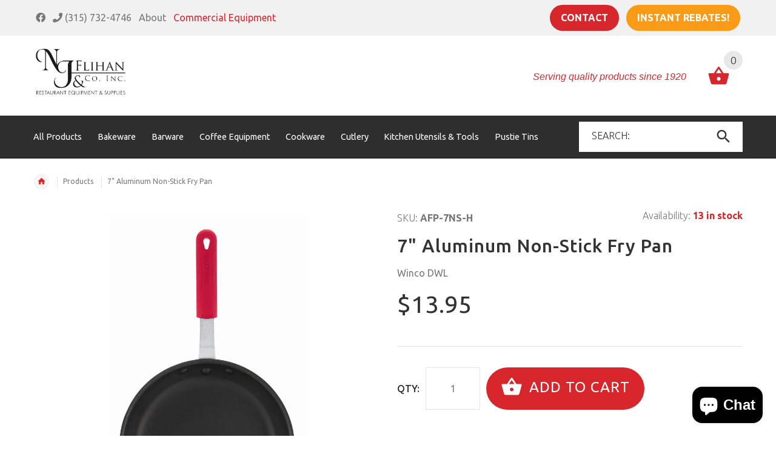

--- FILE ---
content_type: text/html; charset=utf-8
request_url: https://njflihanco.com/products/14
body_size: 20580
content:
<!doctype html>
<!--[if lt IE 7]><html class="no-js ie6 oldie" lang="en"><![endif]-->
<!--[if IE 7]><html class="no-js ie7 oldie" lang="en"><![endif]-->
<!--[if IE 8]><html class="no-js ie8 oldie" lang="en"><![endif]-->
<!--[if gt IE 8]><!--><html lang="en"><!--<![endif]-->
<head>
  <!-- v2.1.8 -->
  <meta charset="utf-8">
  <!--[if IE]>
<meta http-equiv="X-UA-Compatible" content="IE=edge">
<![endif]-->
  <meta name="viewport" content="width=device-width, initial-scale=1.0">
  <meta name="keywords" content="Shopify Template" />
  <meta name="author" content="etheme.com">
  <!-- Global site tag (gtag.js) - Google Analytics -->
  <script async src="https://www.googletagmanager.com/gtag/js?id=G-RGLWEC79N3"></script>
  <script>
    window.dataLayer = window.dataLayer || [];
    function gtag(){dataLayer.push(arguments);}
    gtag('js', new Date());

    gtag('config', 'G-RGLWEC79N3');
  </script>
  <!-- Social meta ================================================== -->
  

  <meta property="og:type" content="product">
  <meta property="og:title" content="7&quot; Aluminum Non-Stick Fry Pan">
  <meta property="og:url" content="https://njflihanco.com/products/14">
  
  <meta property="og:image" content="http://njflihanco.com/cdn/shop/files/FryImage_grande.jpg?v=1713901611">
  <meta property="og:image:secure_url" content="https://njflihanco.com/cdn/shop/files/FryImage_grande.jpg?v=1713901611">
  
  <meta property="og:price:amount" content="13.95">
  <meta property="og:price:currency" content="USD">



  <meta property="og:description" content="Majestic Fry Pan, 7&quot; dia., Round, without lid, riveted handle, with sleeve, PFOA-free, non-stick, 3003 aluminum, 3.5mm thick, NSF">


<meta property="og:site_name" content="NJ Flihan ">



  <meta name="twitter:card" content="summary">




  <meta name="twitter:title" content="7&quot; Aluminum Non-Stick Fry Pan">
  <meta name="twitter:description" content="Majestic Fry Pan, 7&quot; dia., Round, without lid, riveted handle, with sleeve, PFOA-free, non-stick, 3003 aluminum, 3.5mm thick, NSF">
  <meta name="twitter:image" content="https://njflihanco.com/cdn/shop/files/FryImage_large.jpg?v=1713901611">
  <meta name="twitter:image:width" content="480">
  <meta name="twitter:image:height" content="480">



  <title>7&quot; Aluminum Non-Stick Fry Pan &ndash; NJ Flihan </title>
  <meta name="description" content="Majestic Fry Pan, 7&quot; dia., Round, without lid, riveted handle, with sleeve, PFOA-free, non-stick, 3003 aluminum, 3.5mm thick, NSF" />
  <link rel="canonical" href="https://njflihanco.com/products/14" />
  
  <link rel="shortcut icon" href="//njflihanco.com/cdn/shop/t/2/assets/favicon.png?v=148323204086309962841603745971" type="image/x-icon" />
  
  
  	<link href='https://fonts.googleapis.com/css?family=Ubuntu:400,300,700,500' rel='stylesheet' type='text/css'>
<link rel="stylesheet" href="https://use.fontawesome.com/releases/v5.14.0/css/all.css">
  
  
  <link href="//njflihanco.com/cdn/shop/t/2/assets/slick.css?v=96730455721061752051603744698" rel="stylesheet" type="text/css" media="all" />
<link href="//njflihanco.com/cdn/shop/t/2/assets/slick-theme.css?v=46761476101705646951603744698" rel="stylesheet" type="text/css" media="all" />
<link href="//njflihanco.com/cdn/shop/t/2/assets/magnific-popup.css?v=161367216293826210151603744692" rel="stylesheet" type="text/css" media="all" />

<link href="//njflihanco.com/cdn/shop/t/2/assets/settings.css?v=60780944865332802341603744697" rel="stylesheet" type="text/css" media="all" />

<link href="//njflihanco.com/cdn/shop/t/2/assets/style.css?v=25049855976860629221726084495" rel="stylesheet" type="text/css" media="all" />

<link href="//njflihanco.com/cdn/shop/t/2/assets/css-liquid.css?v=753813692579226631608003163" rel="stylesheet" type="text/css" media="all" />
<link href="//njflihanco.com/cdn/shop/t/2/assets/stylefont.css?v=73402669988101712791603744702" rel="stylesheet" type="text/css" media="all" />


  <script src="//njflihanco.com/cdn/shop/t/2/assets/vendor.js?v=31866098508433868681603744704" type="text/javascript"></script>

  <script src="//njflihanco.com/cdn/shop/t/2/assets/jquery.cookie.js?v=177500111459531585031603744687" type="text/javascript"></script>
  
  
  <script>window.performance && window.performance.mark && window.performance.mark('shopify.content_for_header.start');</script><meta id="shopify-digital-wallet" name="shopify-digital-wallet" content="/25223495716/digital_wallets/dialog">
<meta name="shopify-checkout-api-token" content="e132877643179426f56210a3e5a2c346">
<link rel="alternate" type="application/json+oembed" href="https://njflihanco.com/products/14.oembed">
<script async="async" src="/checkouts/internal/preloads.js?locale=en-US"></script>
<link rel="preconnect" href="https://shop.app" crossorigin="anonymous">
<script async="async" src="https://shop.app/checkouts/internal/preloads.js?locale=en-US&shop_id=25223495716" crossorigin="anonymous"></script>
<script id="apple-pay-shop-capabilities" type="application/json">{"shopId":25223495716,"countryCode":"US","currencyCode":"USD","merchantCapabilities":["supports3DS"],"merchantId":"gid:\/\/shopify\/Shop\/25223495716","merchantName":"NJ Flihan ","requiredBillingContactFields":["postalAddress","email"],"requiredShippingContactFields":["postalAddress","email"],"shippingType":"shipping","supportedNetworks":["visa","masterCard","amex","discover","elo","jcb"],"total":{"type":"pending","label":"NJ Flihan ","amount":"1.00"},"shopifyPaymentsEnabled":true,"supportsSubscriptions":true}</script>
<script id="shopify-features" type="application/json">{"accessToken":"e132877643179426f56210a3e5a2c346","betas":["rich-media-storefront-analytics"],"domain":"njflihanco.com","predictiveSearch":true,"shopId":25223495716,"locale":"en"}</script>
<script>var Shopify = Shopify || {};
Shopify.shop = "nj-flihan.myshopify.com";
Shopify.locale = "en";
Shopify.currency = {"active":"USD","rate":"1.0"};
Shopify.country = "US";
Shopify.theme = {"name":"Install-me-yourstore-v2-1-9","id":83110395940,"schema_name":"Yourstore","schema_version":"2.0.0","theme_store_id":null,"role":"main"};
Shopify.theme.handle = "null";
Shopify.theme.style = {"id":null,"handle":null};
Shopify.cdnHost = "njflihanco.com/cdn";
Shopify.routes = Shopify.routes || {};
Shopify.routes.root = "/";</script>
<script type="module">!function(o){(o.Shopify=o.Shopify||{}).modules=!0}(window);</script>
<script>!function(o){function n(){var o=[];function n(){o.push(Array.prototype.slice.apply(arguments))}return n.q=o,n}var t=o.Shopify=o.Shopify||{};t.loadFeatures=n(),t.autoloadFeatures=n()}(window);</script>
<script>
  window.ShopifyPay = window.ShopifyPay || {};
  window.ShopifyPay.apiHost = "shop.app\/pay";
  window.ShopifyPay.redirectState = null;
</script>
<script id="shop-js-analytics" type="application/json">{"pageType":"product"}</script>
<script defer="defer" async type="module" src="//njflihanco.com/cdn/shopifycloud/shop-js/modules/v2/client.init-shop-cart-sync_BApSsMSl.en.esm.js"></script>
<script defer="defer" async type="module" src="//njflihanco.com/cdn/shopifycloud/shop-js/modules/v2/chunk.common_CBoos6YZ.esm.js"></script>
<script type="module">
  await import("//njflihanco.com/cdn/shopifycloud/shop-js/modules/v2/client.init-shop-cart-sync_BApSsMSl.en.esm.js");
await import("//njflihanco.com/cdn/shopifycloud/shop-js/modules/v2/chunk.common_CBoos6YZ.esm.js");

  window.Shopify.SignInWithShop?.initShopCartSync?.({"fedCMEnabled":true,"windoidEnabled":true});

</script>
<script>
  window.Shopify = window.Shopify || {};
  if (!window.Shopify.featureAssets) window.Shopify.featureAssets = {};
  window.Shopify.featureAssets['shop-js'] = {"shop-cart-sync":["modules/v2/client.shop-cart-sync_DJczDl9f.en.esm.js","modules/v2/chunk.common_CBoos6YZ.esm.js"],"init-fed-cm":["modules/v2/client.init-fed-cm_BzwGC0Wi.en.esm.js","modules/v2/chunk.common_CBoos6YZ.esm.js"],"init-windoid":["modules/v2/client.init-windoid_BS26ThXS.en.esm.js","modules/v2/chunk.common_CBoos6YZ.esm.js"],"shop-cash-offers":["modules/v2/client.shop-cash-offers_DthCPNIO.en.esm.js","modules/v2/chunk.common_CBoos6YZ.esm.js","modules/v2/chunk.modal_Bu1hFZFC.esm.js"],"shop-button":["modules/v2/client.shop-button_D_JX508o.en.esm.js","modules/v2/chunk.common_CBoos6YZ.esm.js"],"init-shop-email-lookup-coordinator":["modules/v2/client.init-shop-email-lookup-coordinator_DFwWcvrS.en.esm.js","modules/v2/chunk.common_CBoos6YZ.esm.js"],"shop-toast-manager":["modules/v2/client.shop-toast-manager_tEhgP2F9.en.esm.js","modules/v2/chunk.common_CBoos6YZ.esm.js"],"shop-login-button":["modules/v2/client.shop-login-button_DwLgFT0K.en.esm.js","modules/v2/chunk.common_CBoos6YZ.esm.js","modules/v2/chunk.modal_Bu1hFZFC.esm.js"],"avatar":["modules/v2/client.avatar_BTnouDA3.en.esm.js"],"init-shop-cart-sync":["modules/v2/client.init-shop-cart-sync_BApSsMSl.en.esm.js","modules/v2/chunk.common_CBoos6YZ.esm.js"],"pay-button":["modules/v2/client.pay-button_BuNmcIr_.en.esm.js","modules/v2/chunk.common_CBoos6YZ.esm.js"],"init-shop-for-new-customer-accounts":["modules/v2/client.init-shop-for-new-customer-accounts_DrjXSI53.en.esm.js","modules/v2/client.shop-login-button_DwLgFT0K.en.esm.js","modules/v2/chunk.common_CBoos6YZ.esm.js","modules/v2/chunk.modal_Bu1hFZFC.esm.js"],"init-customer-accounts-sign-up":["modules/v2/client.init-customer-accounts-sign-up_TlVCiykN.en.esm.js","modules/v2/client.shop-login-button_DwLgFT0K.en.esm.js","modules/v2/chunk.common_CBoos6YZ.esm.js","modules/v2/chunk.modal_Bu1hFZFC.esm.js"],"shop-follow-button":["modules/v2/client.shop-follow-button_C5D3XtBb.en.esm.js","modules/v2/chunk.common_CBoos6YZ.esm.js","modules/v2/chunk.modal_Bu1hFZFC.esm.js"],"checkout-modal":["modules/v2/client.checkout-modal_8TC_1FUY.en.esm.js","modules/v2/chunk.common_CBoos6YZ.esm.js","modules/v2/chunk.modal_Bu1hFZFC.esm.js"],"init-customer-accounts":["modules/v2/client.init-customer-accounts_C0Oh2ljF.en.esm.js","modules/v2/client.shop-login-button_DwLgFT0K.en.esm.js","modules/v2/chunk.common_CBoos6YZ.esm.js","modules/v2/chunk.modal_Bu1hFZFC.esm.js"],"lead-capture":["modules/v2/client.lead-capture_Cq0gfm7I.en.esm.js","modules/v2/chunk.common_CBoos6YZ.esm.js","modules/v2/chunk.modal_Bu1hFZFC.esm.js"],"shop-login":["modules/v2/client.shop-login_BmtnoEUo.en.esm.js","modules/v2/chunk.common_CBoos6YZ.esm.js","modules/v2/chunk.modal_Bu1hFZFC.esm.js"],"payment-terms":["modules/v2/client.payment-terms_BHOWV7U_.en.esm.js","modules/v2/chunk.common_CBoos6YZ.esm.js","modules/v2/chunk.modal_Bu1hFZFC.esm.js"]};
</script>
<script>(function() {
  var isLoaded = false;
  function asyncLoad() {
    if (isLoaded) return;
    isLoaded = true;
    var urls = ["https:\/\/cdn.shopify.com\/s\/files\/1\/0252\/2349\/5716\/t\/2\/assets\/globo.formbuilder.init.js?v=1627990833\u0026shop=nj-flihan.myshopify.com"];
    for (var i = 0; i < urls.length; i++) {
      var s = document.createElement('script');
      s.type = 'text/javascript';
      s.async = true;
      s.src = urls[i];
      var x = document.getElementsByTagName('script')[0];
      x.parentNode.insertBefore(s, x);
    }
  };
  if(window.attachEvent) {
    window.attachEvent('onload', asyncLoad);
  } else {
    window.addEventListener('load', asyncLoad, false);
  }
})();</script>
<script id="__st">var __st={"a":25223495716,"offset":-18000,"reqid":"b1a9221c-3b87-4f3f-b217-69441e7c0d96-1768887614","pageurl":"njflihanco.com\/products\/14","u":"a50cc85f61e5","p":"product","rtyp":"product","rid":7326622711844};</script>
<script>window.ShopifyPaypalV4VisibilityTracking = true;</script>
<script id="captcha-bootstrap">!function(){'use strict';const t='contact',e='account',n='new_comment',o=[[t,t],['blogs',n],['comments',n],[t,'customer']],c=[[e,'customer_login'],[e,'guest_login'],[e,'recover_customer_password'],[e,'create_customer']],r=t=>t.map((([t,e])=>`form[action*='/${t}']:not([data-nocaptcha='true']) input[name='form_type'][value='${e}']`)).join(','),a=t=>()=>t?[...document.querySelectorAll(t)].map((t=>t.form)):[];function s(){const t=[...o],e=r(t);return a(e)}const i='password',u='form_key',d=['recaptcha-v3-token','g-recaptcha-response','h-captcha-response',i],f=()=>{try{return window.sessionStorage}catch{return}},m='__shopify_v',_=t=>t.elements[u];function p(t,e,n=!1){try{const o=window.sessionStorage,c=JSON.parse(o.getItem(e)),{data:r}=function(t){const{data:e,action:n}=t;return t[m]||n?{data:e,action:n}:{data:t,action:n}}(c);for(const[e,n]of Object.entries(r))t.elements[e]&&(t.elements[e].value=n);n&&o.removeItem(e)}catch(o){console.error('form repopulation failed',{error:o})}}const l='form_type',E='cptcha';function T(t){t.dataset[E]=!0}const w=window,h=w.document,L='Shopify',v='ce_forms',y='captcha';let A=!1;((t,e)=>{const n=(g='f06e6c50-85a8-45c8-87d0-21a2b65856fe',I='https://cdn.shopify.com/shopifycloud/storefront-forms-hcaptcha/ce_storefront_forms_captcha_hcaptcha.v1.5.2.iife.js',D={infoText:'Protected by hCaptcha',privacyText:'Privacy',termsText:'Terms'},(t,e,n)=>{const o=w[L][v],c=o.bindForm;if(c)return c(t,g,e,D).then(n);var r;o.q.push([[t,g,e,D],n]),r=I,A||(h.body.append(Object.assign(h.createElement('script'),{id:'captcha-provider',async:!0,src:r})),A=!0)});var g,I,D;w[L]=w[L]||{},w[L][v]=w[L][v]||{},w[L][v].q=[],w[L][y]=w[L][y]||{},w[L][y].protect=function(t,e){n(t,void 0,e),T(t)},Object.freeze(w[L][y]),function(t,e,n,w,h,L){const[v,y,A,g]=function(t,e,n){const i=e?o:[],u=t?c:[],d=[...i,...u],f=r(d),m=r(i),_=r(d.filter((([t,e])=>n.includes(e))));return[a(f),a(m),a(_),s()]}(w,h,L),I=t=>{const e=t.target;return e instanceof HTMLFormElement?e:e&&e.form},D=t=>v().includes(t);t.addEventListener('submit',(t=>{const e=I(t);if(!e)return;const n=D(e)&&!e.dataset.hcaptchaBound&&!e.dataset.recaptchaBound,o=_(e),c=g().includes(e)&&(!o||!o.value);(n||c)&&t.preventDefault(),c&&!n&&(function(t){try{if(!f())return;!function(t){const e=f();if(!e)return;const n=_(t);if(!n)return;const o=n.value;o&&e.removeItem(o)}(t);const e=Array.from(Array(32),(()=>Math.random().toString(36)[2])).join('');!function(t,e){_(t)||t.append(Object.assign(document.createElement('input'),{type:'hidden',name:u})),t.elements[u].value=e}(t,e),function(t,e){const n=f();if(!n)return;const o=[...t.querySelectorAll(`input[type='${i}']`)].map((({name:t})=>t)),c=[...d,...o],r={};for(const[a,s]of new FormData(t).entries())c.includes(a)||(r[a]=s);n.setItem(e,JSON.stringify({[m]:1,action:t.action,data:r}))}(t,e)}catch(e){console.error('failed to persist form',e)}}(e),e.submit())}));const S=(t,e)=>{t&&!t.dataset[E]&&(n(t,e.some((e=>e===t))),T(t))};for(const o of['focusin','change'])t.addEventListener(o,(t=>{const e=I(t);D(e)&&S(e,y())}));const B=e.get('form_key'),M=e.get(l),P=B&&M;t.addEventListener('DOMContentLoaded',(()=>{const t=y();if(P)for(const e of t)e.elements[l].value===M&&p(e,B);[...new Set([...A(),...v().filter((t=>'true'===t.dataset.shopifyCaptcha))])].forEach((e=>S(e,t)))}))}(h,new URLSearchParams(w.location.search),n,t,e,['guest_login'])})(!0,!0)}();</script>
<script integrity="sha256-4kQ18oKyAcykRKYeNunJcIwy7WH5gtpwJnB7kiuLZ1E=" data-source-attribution="shopify.loadfeatures" defer="defer" src="//njflihanco.com/cdn/shopifycloud/storefront/assets/storefront/load_feature-a0a9edcb.js" crossorigin="anonymous"></script>
<script crossorigin="anonymous" defer="defer" src="//njflihanco.com/cdn/shopifycloud/storefront/assets/shopify_pay/storefront-65b4c6d7.js?v=20250812"></script>
<script data-source-attribution="shopify.dynamic_checkout.dynamic.init">var Shopify=Shopify||{};Shopify.PaymentButton=Shopify.PaymentButton||{isStorefrontPortableWallets:!0,init:function(){window.Shopify.PaymentButton.init=function(){};var t=document.createElement("script");t.src="https://njflihanco.com/cdn/shopifycloud/portable-wallets/latest/portable-wallets.en.js",t.type="module",document.head.appendChild(t)}};
</script>
<script data-source-attribution="shopify.dynamic_checkout.buyer_consent">
  function portableWalletsHideBuyerConsent(e){var t=document.getElementById("shopify-buyer-consent"),n=document.getElementById("shopify-subscription-policy-button");t&&n&&(t.classList.add("hidden"),t.setAttribute("aria-hidden","true"),n.removeEventListener("click",e))}function portableWalletsShowBuyerConsent(e){var t=document.getElementById("shopify-buyer-consent"),n=document.getElementById("shopify-subscription-policy-button");t&&n&&(t.classList.remove("hidden"),t.removeAttribute("aria-hidden"),n.addEventListener("click",e))}window.Shopify?.PaymentButton&&(window.Shopify.PaymentButton.hideBuyerConsent=portableWalletsHideBuyerConsent,window.Shopify.PaymentButton.showBuyerConsent=portableWalletsShowBuyerConsent);
</script>
<script data-source-attribution="shopify.dynamic_checkout.cart.bootstrap">document.addEventListener("DOMContentLoaded",(function(){function t(){return document.querySelector("shopify-accelerated-checkout-cart, shopify-accelerated-checkout")}if(t())Shopify.PaymentButton.init();else{new MutationObserver((function(e,n){t()&&(Shopify.PaymentButton.init(),n.disconnect())})).observe(document.body,{childList:!0,subtree:!0})}}));
</script>
<link id="shopify-accelerated-checkout-styles" rel="stylesheet" media="screen" href="https://njflihanco.com/cdn/shopifycloud/portable-wallets/latest/accelerated-checkout-backwards-compat.css" crossorigin="anonymous">
<style id="shopify-accelerated-checkout-cart">
        #shopify-buyer-consent {
  margin-top: 1em;
  display: inline-block;
  width: 100%;
}

#shopify-buyer-consent.hidden {
  display: none;
}

#shopify-subscription-policy-button {
  background: none;
  border: none;
  padding: 0;
  text-decoration: underline;
  font-size: inherit;
  cursor: pointer;
}

#shopify-subscription-policy-button::before {
  box-shadow: none;
}

      </style>

<script>window.performance && window.performance.mark && window.performance.mark('shopify.content_for_header.end');</script>

  <script src="//njflihanco.com/cdn/shopifycloud/storefront/assets/themes_support/option_selection-b017cd28.js" type="text/javascript"></script>
  <script src="//njflihanco.com/cdn/shopifycloud/storefront/assets/themes_support/api.jquery-7ab1a3a4.js" type="text/javascript"></script>
  <script src="//njflihanco.com/cdn/shop/t/2/assets/cart.api.js?v=120566512840003116391603744678" type="text/javascript"></script>

  
  
  <style>
    /*Footer*/
    
    
    
    body.index .layout-4 .container:first-child,
    body.index .layout-0 .container:first-child {
      border-top: 1px solid #e5e5e5;
      padding-top: 60px;
    }
    footer .subscribe-box input {
      border: 1px solid #e5e5e5;
    }
    
    
    #fitImageInTheme .product__inside__image {
      overflow: hidden;
    }
    #fitImageInTheme .product__inside__image > a:first-child {
      display: flex;
      height: 200px;
      align-items: center;
    }
    #fitImageInTheme .product__inside__image > a:first-child img {
      width: 100%;
    }
    
    
    .breadcrumbs,
    #pageContent {
      visibility:hidden;
      -webkit-transition: opacity .4s ease-out;
      -moz-transition: opacity .4s ease-out;
      -o-transition: opacity .4s ease-out;
      transition: opacity .4s ease-out;
      opacity: 0; 
    }
    .breadcrumbs.show,
    #pageContent.show {
      opacity: 1;
      visibility: visible;
    }
    
    
    .another-title .title-under{
      font-size: 24px;
      letter-spacing: 0;
      margin-bottom: 1.667em !important;
    }
    .another-title .title-under:after{
      display: none !important;       
    }
    .another-title .title-with-button {
      overflow: inherit;
    }
    .carousel-products__button {
      top: -14px;
    }
    
  </style>
  <script>
    var global_quantity = false;
  </script>
<script src="https://cdn.shopify.com/extensions/e4b3a77b-20c9-4161-b1bb-deb87046128d/inbox-1253/assets/inbox-chat-loader.js" type="text/javascript" defer="defer"></script>
<link href="https://monorail-edge.shopifysvc.com" rel="dns-prefetch">
<script>(function(){if ("sendBeacon" in navigator && "performance" in window) {try {var session_token_from_headers = performance.getEntriesByType('navigation')[0].serverTiming.find(x => x.name == '_s').description;} catch {var session_token_from_headers = undefined;}var session_cookie_matches = document.cookie.match(/_shopify_s=([^;]*)/);var session_token_from_cookie = session_cookie_matches && session_cookie_matches.length === 2 ? session_cookie_matches[1] : "";var session_token = session_token_from_headers || session_token_from_cookie || "";function handle_abandonment_event(e) {var entries = performance.getEntries().filter(function(entry) {return /monorail-edge.shopifysvc.com/.test(entry.name);});if (!window.abandonment_tracked && entries.length === 0) {window.abandonment_tracked = true;var currentMs = Date.now();var navigation_start = performance.timing.navigationStart;var payload = {shop_id: 25223495716,url: window.location.href,navigation_start,duration: currentMs - navigation_start,session_token,page_type: "product"};window.navigator.sendBeacon("https://monorail-edge.shopifysvc.com/v1/produce", JSON.stringify({schema_id: "online_store_buyer_site_abandonment/1.1",payload: payload,metadata: {event_created_at_ms: currentMs,event_sent_at_ms: currentMs}}));}}window.addEventListener('pagehide', handle_abandonment_event);}}());</script>
<script id="web-pixels-manager-setup">(function e(e,d,r,n,o){if(void 0===o&&(o={}),!Boolean(null===(a=null===(i=window.Shopify)||void 0===i?void 0:i.analytics)||void 0===a?void 0:a.replayQueue)){var i,a;window.Shopify=window.Shopify||{};var t=window.Shopify;t.analytics=t.analytics||{};var s=t.analytics;s.replayQueue=[],s.publish=function(e,d,r){return s.replayQueue.push([e,d,r]),!0};try{self.performance.mark("wpm:start")}catch(e){}var l=function(){var e={modern:/Edge?\/(1{2}[4-9]|1[2-9]\d|[2-9]\d{2}|\d{4,})\.\d+(\.\d+|)|Firefox\/(1{2}[4-9]|1[2-9]\d|[2-9]\d{2}|\d{4,})\.\d+(\.\d+|)|Chrom(ium|e)\/(9{2}|\d{3,})\.\d+(\.\d+|)|(Maci|X1{2}).+ Version\/(15\.\d+|(1[6-9]|[2-9]\d|\d{3,})\.\d+)([,.]\d+|)( \(\w+\)|)( Mobile\/\w+|) Safari\/|Chrome.+OPR\/(9{2}|\d{3,})\.\d+\.\d+|(CPU[ +]OS|iPhone[ +]OS|CPU[ +]iPhone|CPU IPhone OS|CPU iPad OS)[ +]+(15[._]\d+|(1[6-9]|[2-9]\d|\d{3,})[._]\d+)([._]\d+|)|Android:?[ /-](13[3-9]|1[4-9]\d|[2-9]\d{2}|\d{4,})(\.\d+|)(\.\d+|)|Android.+Firefox\/(13[5-9]|1[4-9]\d|[2-9]\d{2}|\d{4,})\.\d+(\.\d+|)|Android.+Chrom(ium|e)\/(13[3-9]|1[4-9]\d|[2-9]\d{2}|\d{4,})\.\d+(\.\d+|)|SamsungBrowser\/([2-9]\d|\d{3,})\.\d+/,legacy:/Edge?\/(1[6-9]|[2-9]\d|\d{3,})\.\d+(\.\d+|)|Firefox\/(5[4-9]|[6-9]\d|\d{3,})\.\d+(\.\d+|)|Chrom(ium|e)\/(5[1-9]|[6-9]\d|\d{3,})\.\d+(\.\d+|)([\d.]+$|.*Safari\/(?![\d.]+ Edge\/[\d.]+$))|(Maci|X1{2}).+ Version\/(10\.\d+|(1[1-9]|[2-9]\d|\d{3,})\.\d+)([,.]\d+|)( \(\w+\)|)( Mobile\/\w+|) Safari\/|Chrome.+OPR\/(3[89]|[4-9]\d|\d{3,})\.\d+\.\d+|(CPU[ +]OS|iPhone[ +]OS|CPU[ +]iPhone|CPU IPhone OS|CPU iPad OS)[ +]+(10[._]\d+|(1[1-9]|[2-9]\d|\d{3,})[._]\d+)([._]\d+|)|Android:?[ /-](13[3-9]|1[4-9]\d|[2-9]\d{2}|\d{4,})(\.\d+|)(\.\d+|)|Mobile Safari.+OPR\/([89]\d|\d{3,})\.\d+\.\d+|Android.+Firefox\/(13[5-9]|1[4-9]\d|[2-9]\d{2}|\d{4,})\.\d+(\.\d+|)|Android.+Chrom(ium|e)\/(13[3-9]|1[4-9]\d|[2-9]\d{2}|\d{4,})\.\d+(\.\d+|)|Android.+(UC? ?Browser|UCWEB|U3)[ /]?(15\.([5-9]|\d{2,})|(1[6-9]|[2-9]\d|\d{3,})\.\d+)\.\d+|SamsungBrowser\/(5\.\d+|([6-9]|\d{2,})\.\d+)|Android.+MQ{2}Browser\/(14(\.(9|\d{2,})|)|(1[5-9]|[2-9]\d|\d{3,})(\.\d+|))(\.\d+|)|K[Aa][Ii]OS\/(3\.\d+|([4-9]|\d{2,})\.\d+)(\.\d+|)/},d=e.modern,r=e.legacy,n=navigator.userAgent;return n.match(d)?"modern":n.match(r)?"legacy":"unknown"}(),u="modern"===l?"modern":"legacy",c=(null!=n?n:{modern:"",legacy:""})[u],f=function(e){return[e.baseUrl,"/wpm","/b",e.hashVersion,"modern"===e.buildTarget?"m":"l",".js"].join("")}({baseUrl:d,hashVersion:r,buildTarget:u}),m=function(e){var d=e.version,r=e.bundleTarget,n=e.surface,o=e.pageUrl,i=e.monorailEndpoint;return{emit:function(e){var a=e.status,t=e.errorMsg,s=(new Date).getTime(),l=JSON.stringify({metadata:{event_sent_at_ms:s},events:[{schema_id:"web_pixels_manager_load/3.1",payload:{version:d,bundle_target:r,page_url:o,status:a,surface:n,error_msg:t},metadata:{event_created_at_ms:s}}]});if(!i)return console&&console.warn&&console.warn("[Web Pixels Manager] No Monorail endpoint provided, skipping logging."),!1;try{return self.navigator.sendBeacon.bind(self.navigator)(i,l)}catch(e){}var u=new XMLHttpRequest;try{return u.open("POST",i,!0),u.setRequestHeader("Content-Type","text/plain"),u.send(l),!0}catch(e){return console&&console.warn&&console.warn("[Web Pixels Manager] Got an unhandled error while logging to Monorail."),!1}}}}({version:r,bundleTarget:l,surface:e.surface,pageUrl:self.location.href,monorailEndpoint:e.monorailEndpoint});try{o.browserTarget=l,function(e){var d=e.src,r=e.async,n=void 0===r||r,o=e.onload,i=e.onerror,a=e.sri,t=e.scriptDataAttributes,s=void 0===t?{}:t,l=document.createElement("script"),u=document.querySelector("head"),c=document.querySelector("body");if(l.async=n,l.src=d,a&&(l.integrity=a,l.crossOrigin="anonymous"),s)for(var f in s)if(Object.prototype.hasOwnProperty.call(s,f))try{l.dataset[f]=s[f]}catch(e){}if(o&&l.addEventListener("load",o),i&&l.addEventListener("error",i),u)u.appendChild(l);else{if(!c)throw new Error("Did not find a head or body element to append the script");c.appendChild(l)}}({src:f,async:!0,onload:function(){if(!function(){var e,d;return Boolean(null===(d=null===(e=window.Shopify)||void 0===e?void 0:e.analytics)||void 0===d?void 0:d.initialized)}()){var d=window.webPixelsManager.init(e)||void 0;if(d){var r=window.Shopify.analytics;r.replayQueue.forEach((function(e){var r=e[0],n=e[1],o=e[2];d.publishCustomEvent(r,n,o)})),r.replayQueue=[],r.publish=d.publishCustomEvent,r.visitor=d.visitor,r.initialized=!0}}},onerror:function(){return m.emit({status:"failed",errorMsg:"".concat(f," has failed to load")})},sri:function(e){var d=/^sha384-[A-Za-z0-9+/=]+$/;return"string"==typeof e&&d.test(e)}(c)?c:"",scriptDataAttributes:o}),m.emit({status:"loading"})}catch(e){m.emit({status:"failed",errorMsg:(null==e?void 0:e.message)||"Unknown error"})}}})({shopId: 25223495716,storefrontBaseUrl: "https://njflihanco.com",extensionsBaseUrl: "https://extensions.shopifycdn.com/cdn/shopifycloud/web-pixels-manager",monorailEndpoint: "https://monorail-edge.shopifysvc.com/unstable/produce_batch",surface: "storefront-renderer",enabledBetaFlags: ["2dca8a86"],webPixelsConfigList: [{"id":"shopify-app-pixel","configuration":"{}","eventPayloadVersion":"v1","runtimeContext":"STRICT","scriptVersion":"0450","apiClientId":"shopify-pixel","type":"APP","privacyPurposes":["ANALYTICS","MARKETING"]},{"id":"shopify-custom-pixel","eventPayloadVersion":"v1","runtimeContext":"LAX","scriptVersion":"0450","apiClientId":"shopify-pixel","type":"CUSTOM","privacyPurposes":["ANALYTICS","MARKETING"]}],isMerchantRequest: false,initData: {"shop":{"name":"NJ Flihan ","paymentSettings":{"currencyCode":"USD"},"myshopifyDomain":"nj-flihan.myshopify.com","countryCode":"US","storefrontUrl":"https:\/\/njflihanco.com"},"customer":null,"cart":null,"checkout":null,"productVariants":[{"price":{"amount":13.95,"currencyCode":"USD"},"product":{"title":"7\" Aluminum Non-Stick Fry Pan","vendor":"Winco DWL","id":"7326622711844","untranslatedTitle":"7\" Aluminum Non-Stick Fry Pan","url":"\/products\/14","type":"Fry Pans"},"id":"40773517606948","image":{"src":"\/\/njflihanco.com\/cdn\/shop\/files\/FryImage.jpg?v=1713901611"},"sku":"AFP-7NS-H","title":"Default Title","untranslatedTitle":"Default Title"}],"purchasingCompany":null},},"https://njflihanco.com/cdn","fcfee988w5aeb613cpc8e4bc33m6693e112",{"modern":"","legacy":""},{"shopId":"25223495716","storefrontBaseUrl":"https:\/\/njflihanco.com","extensionBaseUrl":"https:\/\/extensions.shopifycdn.com\/cdn\/shopifycloud\/web-pixels-manager","surface":"storefront-renderer","enabledBetaFlags":"[\"2dca8a86\"]","isMerchantRequest":"false","hashVersion":"fcfee988w5aeb613cpc8e4bc33m6693e112","publish":"custom","events":"[[\"page_viewed\",{}],[\"product_viewed\",{\"productVariant\":{\"price\":{\"amount\":13.95,\"currencyCode\":\"USD\"},\"product\":{\"title\":\"7\\\" Aluminum Non-Stick Fry Pan\",\"vendor\":\"Winco DWL\",\"id\":\"7326622711844\",\"untranslatedTitle\":\"7\\\" Aluminum Non-Stick Fry Pan\",\"url\":\"\/products\/14\",\"type\":\"Fry Pans\"},\"id\":\"40773517606948\",\"image\":{\"src\":\"\/\/njflihanco.com\/cdn\/shop\/files\/FryImage.jpg?v=1713901611\"},\"sku\":\"AFP-7NS-H\",\"title\":\"Default Title\",\"untranslatedTitle\":\"Default Title\"}}]]"});</script><script>
  window.ShopifyAnalytics = window.ShopifyAnalytics || {};
  window.ShopifyAnalytics.meta = window.ShopifyAnalytics.meta || {};
  window.ShopifyAnalytics.meta.currency = 'USD';
  var meta = {"product":{"id":7326622711844,"gid":"gid:\/\/shopify\/Product\/7326622711844","vendor":"Winco DWL","type":"Fry Pans","handle":"14","variants":[{"id":40773517606948,"price":1395,"name":"7\" Aluminum Non-Stick Fry Pan","public_title":null,"sku":"AFP-7NS-H"}],"remote":false},"page":{"pageType":"product","resourceType":"product","resourceId":7326622711844,"requestId":"b1a9221c-3b87-4f3f-b217-69441e7c0d96-1768887614"}};
  for (var attr in meta) {
    window.ShopifyAnalytics.meta[attr] = meta[attr];
  }
</script>
<script class="analytics">
  (function () {
    var customDocumentWrite = function(content) {
      var jquery = null;

      if (window.jQuery) {
        jquery = window.jQuery;
      } else if (window.Checkout && window.Checkout.$) {
        jquery = window.Checkout.$;
      }

      if (jquery) {
        jquery('body').append(content);
      }
    };

    var hasLoggedConversion = function(token) {
      if (token) {
        return document.cookie.indexOf('loggedConversion=' + token) !== -1;
      }
      return false;
    }

    var setCookieIfConversion = function(token) {
      if (token) {
        var twoMonthsFromNow = new Date(Date.now());
        twoMonthsFromNow.setMonth(twoMonthsFromNow.getMonth() + 2);

        document.cookie = 'loggedConversion=' + token + '; expires=' + twoMonthsFromNow;
      }
    }

    var trekkie = window.ShopifyAnalytics.lib = window.trekkie = window.trekkie || [];
    if (trekkie.integrations) {
      return;
    }
    trekkie.methods = [
      'identify',
      'page',
      'ready',
      'track',
      'trackForm',
      'trackLink'
    ];
    trekkie.factory = function(method) {
      return function() {
        var args = Array.prototype.slice.call(arguments);
        args.unshift(method);
        trekkie.push(args);
        return trekkie;
      };
    };
    for (var i = 0; i < trekkie.methods.length; i++) {
      var key = trekkie.methods[i];
      trekkie[key] = trekkie.factory(key);
    }
    trekkie.load = function(config) {
      trekkie.config = config || {};
      trekkie.config.initialDocumentCookie = document.cookie;
      var first = document.getElementsByTagName('script')[0];
      var script = document.createElement('script');
      script.type = 'text/javascript';
      script.onerror = function(e) {
        var scriptFallback = document.createElement('script');
        scriptFallback.type = 'text/javascript';
        scriptFallback.onerror = function(error) {
                var Monorail = {
      produce: function produce(monorailDomain, schemaId, payload) {
        var currentMs = new Date().getTime();
        var event = {
          schema_id: schemaId,
          payload: payload,
          metadata: {
            event_created_at_ms: currentMs,
            event_sent_at_ms: currentMs
          }
        };
        return Monorail.sendRequest("https://" + monorailDomain + "/v1/produce", JSON.stringify(event));
      },
      sendRequest: function sendRequest(endpointUrl, payload) {
        // Try the sendBeacon API
        if (window && window.navigator && typeof window.navigator.sendBeacon === 'function' && typeof window.Blob === 'function' && !Monorail.isIos12()) {
          var blobData = new window.Blob([payload], {
            type: 'text/plain'
          });

          if (window.navigator.sendBeacon(endpointUrl, blobData)) {
            return true;
          } // sendBeacon was not successful

        } // XHR beacon

        var xhr = new XMLHttpRequest();

        try {
          xhr.open('POST', endpointUrl);
          xhr.setRequestHeader('Content-Type', 'text/plain');
          xhr.send(payload);
        } catch (e) {
          console.log(e);
        }

        return false;
      },
      isIos12: function isIos12() {
        return window.navigator.userAgent.lastIndexOf('iPhone; CPU iPhone OS 12_') !== -1 || window.navigator.userAgent.lastIndexOf('iPad; CPU OS 12_') !== -1;
      }
    };
    Monorail.produce('monorail-edge.shopifysvc.com',
      'trekkie_storefront_load_errors/1.1',
      {shop_id: 25223495716,
      theme_id: 83110395940,
      app_name: "storefront",
      context_url: window.location.href,
      source_url: "//njflihanco.com/cdn/s/trekkie.storefront.cd680fe47e6c39ca5d5df5f0a32d569bc48c0f27.min.js"});

        };
        scriptFallback.async = true;
        scriptFallback.src = '//njflihanco.com/cdn/s/trekkie.storefront.cd680fe47e6c39ca5d5df5f0a32d569bc48c0f27.min.js';
        first.parentNode.insertBefore(scriptFallback, first);
      };
      script.async = true;
      script.src = '//njflihanco.com/cdn/s/trekkie.storefront.cd680fe47e6c39ca5d5df5f0a32d569bc48c0f27.min.js';
      first.parentNode.insertBefore(script, first);
    };
    trekkie.load(
      {"Trekkie":{"appName":"storefront","development":false,"defaultAttributes":{"shopId":25223495716,"isMerchantRequest":null,"themeId":83110395940,"themeCityHash":"12272667544985927665","contentLanguage":"en","currency":"USD","eventMetadataId":"aa999948-1c96-416e-90c1-887bdcd9af5c"},"isServerSideCookieWritingEnabled":true,"monorailRegion":"shop_domain","enabledBetaFlags":["65f19447"]},"Session Attribution":{},"S2S":{"facebookCapiEnabled":false,"source":"trekkie-storefront-renderer","apiClientId":580111}}
    );

    var loaded = false;
    trekkie.ready(function() {
      if (loaded) return;
      loaded = true;

      window.ShopifyAnalytics.lib = window.trekkie;

      var originalDocumentWrite = document.write;
      document.write = customDocumentWrite;
      try { window.ShopifyAnalytics.merchantGoogleAnalytics.call(this); } catch(error) {};
      document.write = originalDocumentWrite;

      window.ShopifyAnalytics.lib.page(null,{"pageType":"product","resourceType":"product","resourceId":7326622711844,"requestId":"b1a9221c-3b87-4f3f-b217-69441e7c0d96-1768887614","shopifyEmitted":true});

      var match = window.location.pathname.match(/checkouts\/(.+)\/(thank_you|post_purchase)/)
      var token = match? match[1]: undefined;
      if (!hasLoggedConversion(token)) {
        setCookieIfConversion(token);
        window.ShopifyAnalytics.lib.track("Viewed Product",{"currency":"USD","variantId":40773517606948,"productId":7326622711844,"productGid":"gid:\/\/shopify\/Product\/7326622711844","name":"7\" Aluminum Non-Stick Fry Pan","price":"13.95","sku":"AFP-7NS-H","brand":"Winco DWL","variant":null,"category":"Fry Pans","nonInteraction":true,"remote":false},undefined,undefined,{"shopifyEmitted":true});
      window.ShopifyAnalytics.lib.track("monorail:\/\/trekkie_storefront_viewed_product\/1.1",{"currency":"USD","variantId":40773517606948,"productId":7326622711844,"productGid":"gid:\/\/shopify\/Product\/7326622711844","name":"7\" Aluminum Non-Stick Fry Pan","price":"13.95","sku":"AFP-7NS-H","brand":"Winco DWL","variant":null,"category":"Fry Pans","nonInteraction":true,"remote":false,"referer":"https:\/\/njflihanco.com\/products\/14"});
      }
    });


        var eventsListenerScript = document.createElement('script');
        eventsListenerScript.async = true;
        eventsListenerScript.src = "//njflihanco.com/cdn/shopifycloud/storefront/assets/shop_events_listener-3da45d37.js";
        document.getElementsByTagName('head')[0].appendChild(eventsListenerScript);

})();</script>
<script
  defer
  src="https://njflihanco.com/cdn/shopifycloud/perf-kit/shopify-perf-kit-3.0.4.min.js"
  data-application="storefront-renderer"
  data-shop-id="25223495716"
  data-render-region="gcp-us-central1"
  data-page-type="product"
  data-theme-instance-id="83110395940"
  data-theme-name="Yourstore"
  data-theme-version="2.0.0"
  data-monorail-region="shop_domain"
  data-resource-timing-sampling-rate="10"
  data-shs="true"
  data-shs-beacon="true"
  data-shs-export-with-fetch="true"
  data-shs-logs-sample-rate="1"
  data-shs-beacon-endpoint="https://njflihanco.com/api/collect"
></script>
</head>

<body class="another-title index" id="fitImageInTheme">
  
  
  
  
  

  <!-- Back to top -->
  <div class="back-to-top"><span class="icon-keyboard_arrow_up"></span></div>
  <!-- /Back to top -->
  















<!-- mobile menu -->
<div class="mobile-menu-wrapper">
  <div class="mobile-menu-popup"></div>
  <nav id="off-canvas-menu">
    <a id="cboxClose">close</a>
    <ul class="expander-list">

      

  		
        
      
        
        
        
        
  
		
  		
  		
      		
      		
    		
  		
      
		
      
        
        
      
      <li>
        <span class="name">
          
          
          <a href="/collections/all"><span class="act-underline">All Products
          
          
          
          
          </span>
          </a>
        </span>
        
 		
          
  		
        
        
        
        

      </li>

      

  		
        
      
        
        
        
        
  
		
  		
  		
      		
      		
    		
  		
      
		
      
        
        
      
      <li>
        <span class="name">
          <span class="expander">-</span>
          
          <a href="/collections/bakeware"><span class="act-underline">Bakeware
          
          
          
          
          </span>
          </a>
        </span>
        
 		
          
            <ul class="multicolumn">
              
              
                <li>
                  
                  <span class="name">
                    
                    <a href="/collections/muffin-pan-donut-pan-1">Muffin & Donut Pans</a>
                  </span>
                  
                </li>
              
                <li>
                  
                  <span class="name">
                    
                    <a href="/collections/aluminum-sheet-pans-1">Aluminum Sheet Pans</a>
                  </span>
                  
                </li>
              
                <li>
                  
                  <span class="name">
                    
                    <a href="/collections/pizelle-waffle-makers">Pizzelle Bakers</a>
                  </span>
                  
                </li>
              
                <li>
                  
                  <span class="name">
                    
                    <a href="/collections/loaf-pans-1">Loaf Pans</a>
                  </span>
                  
                </li>
              
                <li>
                  
                  <span class="name">
                    
                    <a href="/collections/cake-pans">Cake Pans</a>
                  </span>
                  
                </li>
              
            </ul>
          
  		
        
        
        
        

      </li>

      

  		
        
      
        
        
        
        
  
		
  		
  		
      		
      		
    		
  		
      
		
      
        
        
      
      <li>
        <span class="name">
          <span class="expander">-</span>
          
          <a href="/collections/barware"><span class="act-underline">Barware
          
          
          
          
          </span>
          </a>
        </span>
        
 		
          
            <ul class="multicolumn">
              
              
                <li>
                  
                  <span class="name">
                    
                    <a href="/collections/shakers-jiggers-1">Shakers & Jiggers</a>
                  </span>
                  
                </li>
              
                <li>
                  
                  <span class="name">
                    
                    <a href="/collections/muddlers-strainers-squeezers">Muddlers, Strainers & Squeezers </a>
                  </span>
                  
                </li>
              
                <li>
                  
                  <span class="name">
                    
                    <a href="/collections/bottle-openers-corkers">Bottle Openers & Corkers </a>
                  </span>
                  
                </li>
              
                <li>
                  
                  <span class="name">
                    
                    <a href="/collections/vacuum-sealers">Vacuum Sealers </a>
                  </span>
                  
                </li>
              
            </ul>
          
  		
        
        
        
        

      </li>

      

  		
        
      
        
        
        
        
  
		
  		
  		
      		
      		
    		
  		
      
		
      
        
        
      
      <li>
        <span class="name">
          <span class="expander">-</span>
          
          <a href="/collections/coffee-equipment"><span class="act-underline">Coffee Equipment
          
          
          
          
          </span>
          </a>
        </span>
        
 		
          
            <ul class="multicolumn">
              
              
                <li>
                  
                  <span class="name">
                    
                    <a href="/collections/espresso-makers">Espresso Makers </a>
                  </span>
                  
                </li>
              
                <li>
                  
                  <span class="name">
                    
                    <a href="/collections/percolators">Percolators </a>
                  </span>
                  
                </li>
              
                <li>
                  
                  <span class="name">
                    
                    <a href="/collections/french-press">French Press</a>
                  </span>
                  
                </li>
              
                <li>
                  
                  <span class="name">
                    
                    <a href="/collections/milk-espresso-pitcher">Milk/Espresso Pitcher </a>
                  </span>
                  
                </li>
              
                <li>
                  
                  <span class="name">
                    
                    <a href="/collections/teapot">Teapot</a>
                  </span>
                  
                </li>
              
                <li>
                  
                  <span class="name">
                    
                    <a href="/collections/coffee-grinder">Coffee Grinder </a>
                  </span>
                  
                </li>
              
            </ul>
          
  		
        
        
        
        

      </li>

      

  		
        
      
        
        
        
        
  
		
  		
  		
      		
      		
    		
  		
      
		
      
        
        
      
      <li>
        <span class="name">
          <span class="expander">-</span>
          
          <a href="/collections/cookware"><span class="act-underline">Cookware
          
          
          
          
          </span>
          </a>
        </span>
        
 		
          
            <ul class="multicolumn">
              
              
                <li>
                  
                  <span class="name">
                    
                    <a href="/collections/sauce-pans">Sauce Pans</a>
                  </span>
                  
                </li>
              
                <li>
                  
                  <span class="name">
                    
                    <a href="/collections/stock-pots">Stock Pots</a>
                  </span>
                  
                </li>
              
                <li>
                  
                  <span class="name">
                    
                    <a href="/collections/stainless-steel-saute-pans">Stainless Steel Saute Pans </a>
                  </span>
                  
                </li>
              
                <li>
                  
                  <span class="name">
                    
                    <a href="/collections/lodge-cast-iron">Lodge Cast Iron</a>
                  </span>
                  
                </li>
              
                <li>
                  
                  <span class="name">
                    
                    <a href="/collections/pizza-stones">Pizza Stones</a>
                  </span>
                  
                </li>
              
            </ul>
          
  		
        
        
        
        

      </li>

      

  		
        
      
        
        
        
        
  
		
  		
  		
      		
      		
    		
  		
      
		
      
        
        
      
      <li>
        <span class="name">
          <span class="expander">-</span>
          
          <a href="/collections/cutlery"><span class="act-underline">Cutlery
          
          
          
          
          </span>
          </a>
        </span>
        
 		
          
            <ul class="multicolumn">
              
              
                <li>
                  
                  <span class="name">
                    
                    <a href="/collections/boning-knives">Boning Knives</a>
                  </span>
                  
                </li>
              
                <li>
                  
                  <span class="name">
                    
                    <a href="/collections/bread-knives">Bread Knives</a>
                  </span>
                  
                </li>
              
                <li>
                  
                  <span class="name">
                    
                    <a href="/collections/butcher-knives">Butcher Knives</a>
                  </span>
                  
                </li>
              
                <li>
                  
                  <span class="name">
                    
                    <a href="/collections/chef-knives">Chef Knives</a>
                  </span>
                  
                </li>
              
                <li>
                  
                  <span class="name">
                    
                    <a href="/collections/cleaver">Cleaver</a>
                  </span>
                  
                </li>
              
                <li>
                  
                  <span class="name">
                    
                    <a href="/collections/paring-knives">Paring Knives</a>
                  </span>
                  
                </li>
              
                <li>
                  
                  <span class="name">
                    
                    <a href="/collections/sanoku">Sanoku</a>
                  </span>
                  
                </li>
              
                <li>
                  
                  <span class="name">
                    
                    <a href="/collections/knife-sharpeners">Knife Sharpeners</a>
                  </span>
                  
                </li>
              
            </ul>
          
  		
        
        
        
        

      </li>

      

  		
        
      
        
        
        
        
  
		
  		
  		
      		
      		
    		
  		
      
		
      
        
        
      
      <li>
        <span class="name">
          <span class="expander">-</span>
          
          <a href="/collections/kitchen-utensils-tools"><span class="act-underline">Kitchen Utensils & Tools
          
          
          
          
          </span>
          </a>
        </span>
        
 		
          
            <ul class="multicolumn">
              
              
                <li>
                  
                  <span class="name">
                    
                    <a href="/collections/thermometers">Thermometers </a>
                  </span>
                  
                </li>
              
                <li>
                  
                  <span class="name">
                    
                    <a href="/collections/baking-icing-spatulas">Baking & Icing Spatulas</a>
                  </span>
                  
                </li>
              
                <li>
                  
                  <span class="name">
                    
                    <a href="/collections/basting-pastry-brushes-1">Basting & Pastry Brushes</a>
                  </span>
                  
                </li>
              
                <li>
                  
                  <span class="name">
                    
                    <a href="/collections/ladles">Ladles</a>
                  </span>
                  
                </li>
              
                <li>
                  
                  <span class="name">
                    
                    <a href="/collections/measuring-cups-spoons">Measuring Cups & Spoons</a>
                  </span>
                  
                </li>
              
                <li>
                  
                  <span class="name">
                    
                    <a href="/collections/skimmers">Skimmers</a>
                  </span>
                  
                </li>
              
                <li>
                  
                  <span class="name">
                    
                    <a href="/collections/spatulas-turners">Spatulas & Turners</a>
                  </span>
                  
                </li>
              
                <li>
                  
                  <span class="name">
                    
                    <a href="/collections/tongs">Tongs</a>
                  </span>
                  
                </li>
              
            </ul>
          
  		
        
        
        
        

      </li>

      

  		
        
      
        
        
        
        
  
		
  		
  		
      		
      		
    		
  		
      
		
      
        
        
      
      <li>
        <span class="name">
          
          
          <a href="/collections/pustie-tin-pasticiotti-tin"><span class="act-underline">Pustie Tins
          
          
          
          
          </span>
          </a>
        </span>
        
 		
          
  		
        
        
        
        

      </li>

      
    </ul>
  </nav>
</div>

  
  	<div class="header-wrapper"><header id="header" class="header-design9">
  <div class="topnav">
    <div class="container">
      <div class="group flex center">
        <div class="col span6 textleft">
          <a href="https://www.facebook.com/NJ-Flihan-Co-Inc-Restaurant-Equipment-Supplies-150517474985982" target="_blank"><i class="fab fa-facebook"></i></a> <a href="tel:3157324746"><i class="fas fa-phone"></i> (315) 732-4746</a> <a href="/pages/about">About</a> <a href="/pages/commercial-equipment" class="highlight">Commercial Equipment</a>
        </div>
        <div class="col span6 textright"><a class="cta" href="/pages/contact">Contact</a> <a class="cta secondary" href="https://cdn.shopify.com/s/files/1/0252/2349/5716/files/national-grid-rebates.png?v=1608039555" target="_blank">Instant Rebates!</a></div>
      </div>
    </div>
  </div>
  <div class="container">
    <div class="row">
      <div class="col-sm-4 col-md-4 col-lg-4 col-xl-5" itemscope itemtype="http://schema.org/Organization">
        <a href="/" itemprop="url"><img class="logo img-responsive" src="//njflihanco.com/cdn/shop/t/2/assets/logo.png?v=155685609586879110141603745971" alt="logo"/ itemprop="logo"></a> 
      </div>
      <div class="col-sm-8 col-md-8 col-lg-8 col-xl-7 text-right">              
        <div class="settings">  
          <div class="slogan">Serving quality products since 1920</div>
          
          <div class="row-md">
            
<!-- shopping cart start -->
<div class="cart link-inline header-cart">
  <div class="dropdown text-right">
    <a class="dropdown-toggle">
      <span class="icon icon-shopping_basket"></span>
      <span class="badge badge--cart bigcounter">0</span>
    </a>
    <div class="dropdown-menu dropdown-menu--xs-full slide-from-top cart-group-1" role="menu">
      <div class="container">

        <div class="cart__top">Recently added item(s)</div>
        <a href="#" class="icon icon-close cart__close"><span>close</span></a>
        <ul></ul>

        <div class="cart__top cart_message"><span>Your cart is empty</span></div>

        <div class="cart__bottom">
          <a href="/checkout" class="btn btn--ys btn-checkout">Checkout <span class="icon icon--flippedX icon-reply"></span></a>
          <div class="cart__total">Cart subtotal: <span class="shopping-cart__total"> $0.00</span></div>
          <a href="/cart" class="btn btn--ys"><span class="icon icon-shopping_basket"></span>View Cart</a>
        </div>

      </div>
    </div>
  </div>
</div>
<!-- shopping cart end -->

          </div>                
        </div>
      </div>
    </div>
  </div>
  <div class="stuck-nav">
    <div class="container">
      <div class="row">
        <div class="pull-left col-sm-10 col-md-9 col-lg-9">
          















<nav class="navbar ">
  <div class="responsive-menu mainMenu">

    <div class="col-xs-2 visible-mobile-menu-on">
      <div class="expand-nav compact-hidden">
        <a href="#off-canvas-menu" id="off-canvas-menu-toggle">
          <div class="navbar-toggle"> 
            <span class="icon-bar"></span> 
            <span class="icon-bar"></span> 
            <span class="icon-bar"></span> 
            <span class="menu-text">MENU</span>
          </div>
        </a>
      </div>
    </div>    
    
    <ul class="nav navbar-nav">
      <li class="dl-close"></li>
      

  		
        
      
        
        
        
        
  
		
  		
  		
      		
      		
    		
  		
      
		
          
          

		  
                
                
          

      
		
      
        
        
      
      <li class="dropdown dropdown-mega-menu no-megamenu-js dropdown-one-col">
        <a href="/collections/all" class="dropdown-toggle" data-toggle="dropdown"><span class="act-underline">
          
          
          
          
          All Products</span>
        </a>
        
 		
          
  		

        
        
        

      </li>
      

  		
        
      
        
        
        
        
  
		
  		
  		
      		
      		
    		
  		
      
		
          
          

		  
                
                
					
          				
                          	
                          	
          				
          			
          				
                          	
                          	
          				
          			
          				
                          	
                          	
          				
          			
          				
                          	
                          	
          				
          			
          				
                          	
                          	
          				
          			
          		
          

      
		
      
        
        
      
      <li class="dropdown dropdown-mega-menu no-megamenu-js dropdown-one-col">
        <a href="/collections/bakeware" class="dropdown-toggle" data-toggle="dropdown"><span class="act-underline">
          
          
          
          
          Bakeware</span>
        </a>
        
 		
          
            <ul class="dropdown-menu multicolumn " role="menu">
              <li class="dl-back"><a href="#"><span class="icon icon-chevron_left"></span>back</a></li>
              
              
                <li>
                  <a href="/collections/muffin-pan-donut-pan-1">Muffin & Donut Pans</a>
                  
                  
                </li>
              
                <li>
                  <a href="/collections/aluminum-sheet-pans-1">Aluminum Sheet Pans</a>
                  
                  
                </li>
              
                <li>
                  <a href="/collections/pizelle-waffle-makers">Pizzelle Bakers</a>
                  
                  
                </li>
              
                <li>
                  <a href="/collections/loaf-pans-1">Loaf Pans</a>
                  
                  
                </li>
              
                <li>
                  <a href="/collections/cake-pans">Cake Pans</a>
                  
                  
                </li>
              
            </ul>
          
  		

        
        
        

      </li>
      

  		
        
      
        
        
        
        
  
		
  		
  		
      		
      		
    		
  		
      
		
          
          

		  
                
                
					
          				
                          	
                          	
          				
          			
          				
                          	
                          	
          				
          			
          				
                          	
                          	
          				
          			
          				
                          	
                          	
          				
          			
          		
          

      
		
      
        
        
      
      <li class="dropdown dropdown-mega-menu no-megamenu-js dropdown-one-col">
        <a href="/collections/barware" class="dropdown-toggle" data-toggle="dropdown"><span class="act-underline">
          
          
          
          
          Barware</span>
        </a>
        
 		
          
            <ul class="dropdown-menu multicolumn " role="menu">
              <li class="dl-back"><a href="#"><span class="icon icon-chevron_left"></span>back</a></li>
              
              
                <li>
                  <a href="/collections/shakers-jiggers-1">Shakers & Jiggers</a>
                  
                  
                </li>
              
                <li>
                  <a href="/collections/muddlers-strainers-squeezers">Muddlers, Strainers & Squeezers </a>
                  
                  
                </li>
              
                <li>
                  <a href="/collections/bottle-openers-corkers">Bottle Openers & Corkers </a>
                  
                  
                </li>
              
                <li>
                  <a href="/collections/vacuum-sealers">Vacuum Sealers </a>
                  
                  
                </li>
              
            </ul>
          
  		

        
        
        

      </li>
      

  		
        
      
        
        
        
        
  
		
  		
  		
      		
      		
    		
  		
      
		
          
          

		  
                
                
					
          				
                          	
                          	
          				
          			
          				
                          	
                          	
          				
          			
          				
                          	
                          	
          				
          			
          				
                          	
                          	
          				
          			
          				
                          	
                          	
          				
          			
          				
                          	
                          	
          				
          			
          		
          

      
		
      
        
        
      
      <li class="dropdown dropdown-mega-menu no-megamenu-js dropdown-one-col">
        <a href="/collections/coffee-equipment" class="dropdown-toggle" data-toggle="dropdown"><span class="act-underline">
          
          
          
          
          Coffee Equipment</span>
        </a>
        
 		
          
            <ul class="dropdown-menu multicolumn " role="menu">
              <li class="dl-back"><a href="#"><span class="icon icon-chevron_left"></span>back</a></li>
              
              
                <li>
                  <a href="/collections/espresso-makers">Espresso Makers </a>
                  
                  
                </li>
              
                <li>
                  <a href="/collections/percolators">Percolators </a>
                  
                  
                </li>
              
                <li>
                  <a href="/collections/french-press">French Press</a>
                  
                  
                </li>
              
                <li>
                  <a href="/collections/milk-espresso-pitcher">Milk/Espresso Pitcher </a>
                  
                  
                </li>
              
                <li>
                  <a href="/collections/teapot">Teapot</a>
                  
                  
                </li>
              
                <li>
                  <a href="/collections/coffee-grinder">Coffee Grinder </a>
                  
                  
                </li>
              
            </ul>
          
  		

        
        
        

      </li>
      

  		
        
      
        
        
        
        
  
		
  		
  		
      		
      		
    		
  		
      
		
          
          

		  
                
                
					
          				
                          	
                          	
          				
          			
          				
                          	
                          	
          				
          			
          				
                          	
                          	
          				
          			
          				
                          	
                          	
          				
          			
          				
                          	
                          	
          				
          			
          		
          

      
		
      
        
        
      
      <li class="dropdown dropdown-mega-menu no-megamenu-js dropdown-one-col">
        <a href="/collections/cookware" class="dropdown-toggle" data-toggle="dropdown"><span class="act-underline">
          
          
          
          
          Cookware</span>
        </a>
        
 		
          
            <ul class="dropdown-menu multicolumn " role="menu">
              <li class="dl-back"><a href="#"><span class="icon icon-chevron_left"></span>back</a></li>
              
              
                <li>
                  <a href="/collections/sauce-pans">Sauce Pans</a>
                  
                  
                </li>
              
                <li>
                  <a href="/collections/stock-pots">Stock Pots</a>
                  
                  
                </li>
              
                <li>
                  <a href="/collections/stainless-steel-saute-pans">Stainless Steel Saute Pans </a>
                  
                  
                </li>
              
                <li>
                  <a href="/collections/lodge-cast-iron">Lodge Cast Iron</a>
                  
                  
                </li>
              
                <li>
                  <a href="/collections/pizza-stones">Pizza Stones</a>
                  
                  
                </li>
              
            </ul>
          
  		

        
        
        

      </li>
      

  		
        
      
        
        
        
        
  
		
  		
  		
      		
      		
    		
  		
      
		
          
          

		  
                
                
					
          				
                          	
                          	
          				
          			
          				
                          	
                          	
          				
          			
          				
                          	
                          	
          				
          			
          				
                          	
                          	
          				
          			
          				
                          	
                          	
          				
          			
          				
                          	
                          	
          				
          			
          				
                          	
                          	
          				
          			
          				
                          	
                          	
          				
          			
          		
          

      
		
      
        
        
      
      <li class="dropdown dropdown-mega-menu no-megamenu-js dropdown-one-col">
        <a href="/collections/cutlery" class="dropdown-toggle" data-toggle="dropdown"><span class="act-underline">
          
          
          
          
          Cutlery</span>
        </a>
        
 		
          
            <ul class="dropdown-menu multicolumn " role="menu">
              <li class="dl-back"><a href="#"><span class="icon icon-chevron_left"></span>back</a></li>
              
              
                <li>
                  <a href="/collections/boning-knives">Boning Knives</a>
                  
                  
                </li>
              
                <li>
                  <a href="/collections/bread-knives">Bread Knives</a>
                  
                  
                </li>
              
                <li>
                  <a href="/collections/butcher-knives">Butcher Knives</a>
                  
                  
                </li>
              
                <li>
                  <a href="/collections/chef-knives">Chef Knives</a>
                  
                  
                </li>
              
                <li>
                  <a href="/collections/cleaver">Cleaver</a>
                  
                  
                </li>
              
                <li>
                  <a href="/collections/paring-knives">Paring Knives</a>
                  
                  
                </li>
              
                <li>
                  <a href="/collections/sanoku">Sanoku</a>
                  
                  
                </li>
              
                <li>
                  <a href="/collections/knife-sharpeners">Knife Sharpeners</a>
                  
                  
                </li>
              
            </ul>
          
  		

        
        
        

      </li>
      

  		
        
      
        
        
        
        
  
		
  		
  		
      		
      		
    		
  		
      
		
          
          

		  
                
                
					
          				
                          	
                          	
          				
          			
          				
                          	
                          	
          				
          			
          				
                          	
                          	
          				
          			
          				
                          	
                          	
          				
          			
          				
                          	
                          	
          				
          			
          				
                          	
                          	
          				
          			
          				
                          	
                          	
          				
          			
          				
                          	
                          	
          				
          			
          		
          

      
		
      
        
        
      
      <li class="dropdown dropdown-mega-menu no-megamenu-js dropdown-one-col">
        <a href="/collections/kitchen-utensils-tools" class="dropdown-toggle" data-toggle="dropdown"><span class="act-underline">
          
          
          
          
          Kitchen Utensils & Tools</span>
        </a>
        
 		
          
            <ul class="dropdown-menu multicolumn " role="menu">
              <li class="dl-back"><a href="#"><span class="icon icon-chevron_left"></span>back</a></li>
              
              
                <li>
                  <a href="/collections/thermometers">Thermometers </a>
                  
                  
                </li>
              
                <li>
                  <a href="/collections/baking-icing-spatulas">Baking & Icing Spatulas</a>
                  
                  
                </li>
              
                <li>
                  <a href="/collections/basting-pastry-brushes-1">Basting & Pastry Brushes</a>
                  
                  
                </li>
              
                <li>
                  <a href="/collections/ladles">Ladles</a>
                  
                  
                </li>
              
                <li>
                  <a href="/collections/measuring-cups-spoons">Measuring Cups & Spoons</a>
                  
                  
                </li>
              
                <li>
                  <a href="/collections/skimmers">Skimmers</a>
                  
                  
                </li>
              
                <li>
                  <a href="/collections/spatulas-turners">Spatulas & Turners</a>
                  
                  
                </li>
              
                <li>
                  <a href="/collections/tongs">Tongs</a>
                  
                  
                </li>
              
            </ul>
          
  		

        
        
        

      </li>
      

  		
        
      
        
        
        
        
  
		
  		
  		
      		
      		
    		
  		
      
		
          
          

		  
                
                
          

      
		
      
        
        
      
      <li class="dropdown dropdown-mega-menu no-megamenu-js dropdown-one-col">
        <a href="/collections/pustie-tin-pasticiotti-tin" class="dropdown-toggle" data-toggle="dropdown"><span class="act-underline">
          
          
          
          
          Pustie Tins</span>
        </a>
        
 		
          
  		

        
        
        

      </li>
      
    </ul>
    
  </div>
</nav>
        </div>
        <div class="pull-right col-sm-2 col-md-3 col-lg-3 col-xl-2">
          <div class="text-right">                  
            <div class="search-outer visible-mobile-menu-off">
              <form action="/search" method="get">
                <div class="input-outer">
                  <input type="hidden" name="type" value="product" />
                  <input type="text" name="q" class="search_field" value="" maxlength="128" placeholder="SEARCH:">
                  <button type="submit" title="" class="icon icon-search"></button>
                </div>
              </form>
            </div>
            <!-- search start -->
<div class="search link-inline visible-mobile-menu-on">
  <a href="#" class="search__open"><span class="icon icon-search"></span></a>
  <div class="search-dropdown">
    <form action="/search" method="get">
      <div class="input-outer">
        <input type="hidden" name="type" value="product" />
        <input type="text" name="q" class="search_field" value="" maxlength="128" placeholder="SEARCH:">
        <button type="submit" title="" class="icon icon-search"></button>
      </div>
      <a href="#" class="search__close"><span class="icon icon-close"></span></a>									
    </form>
  </div>
</div>
<!-- search end -->
            
<!-- shopping cart start -->
<div class="cart link-inline header-cart">
  <div class="dropdown text-right">
    <a class="dropdown-toggle">
      <span class="icon icon-shopping_basket"></span>
      <span class="badge badge--cart bigcounter">0</span>
    </a>
    <div class="dropdown-menu dropdown-menu--xs-full slide-from-top cart-group-1" role="menu">
      <div class="container">

        <div class="cart__top">Recently added item(s)</div>
        <a href="#" class="icon icon-close cart__close"><span>close</span></a>
        <ul></ul>

        <div class="cart__top cart_message"><span>Your cart is empty</span></div>

        <div class="cart__bottom">
          <a href="/checkout" class="btn btn--ys btn-checkout">Checkout <span class="icon icon--flippedX icon-reply"></span></a>
          <div class="cart__total">Cart subtotal: <span class="shopping-cart__total"> $0.00</span></div>
          <a href="/cart" class="btn btn--ys"><span class="icon icon-shopping_basket"></span>View Cart</a>
        </div>

      </div>
    </div>
  </div>
</div>
<!-- shopping cart end -->

          </div>
        </div>
      </div>
    </div>
  </div>
</header></div>

    

  
    <section class="breadcrumbs">
      <div class="container">
        <ol class="breadcrumb breadcrumb--ys pull-left">
          <li class="home-link"><a href="/" class="icon icon-home"></a></li>
          
                          
                  
                      
         			  <li><a href="/collections/all" title="">Products</a></li>
                  
              

          	  <li><span>7" Aluminum Non-Stick Fry Pan</span></li>

          
        </ol>

      </div>
    </section>
  

    <div id="pageContent" class="starthide">
      










<div itemscope itemtype="http://schema.org/Product">
  <meta itemprop="name" content="7" Aluminum Non-Stick Fry Pan">
  <meta itemprop="url" content="https://njflihanco.com/products/14">
  <meta itemprop="image" content="//njflihanco.com/cdn/shop/files/FryImage_800x.jpg?v=1713901611">  

  
  <section class="content offset-top-0">
    <div class="container">
      <div class="row product-info-outer">

        


  
  


        <div class="col-sm-12 col-md-12 col-lg-12 ">
          <div class="row">
            <div class="col-sm-6 col-md-6 col-lg-6 col-xl-6 hidden-xs">
              
  
    <div class="product-main-image">
      <div class="product-main-image__item">
        <img class="product-zoom" id="bigImg" src='//njflihanco.com/cdn/shop/files/FryImage_2048x2048.jpg?v=1713901611' zoom-image="//njflihanco.com/cdn/shop/files/FryImage_2048x2048.jpg?v=1713901611" alt="7&quot; Aluminum Non-Stick Fry Pan" />
      </div>
      <div class="product-main-image__zoom"></div>
    </div>
    
  



            </div>
            <div class="product-info col-sm-6 col-md-6 col-lg-6 col-xl-6">
              

<div class="wrapper hidden-xs">
  
  <div class="product-info__sku pull-left" >SKU: <strong class="sku">AFP-7NS-H</strong></div>
  
  
  <div class="product-info__availability pull-right">Availability: <strong class="color ">13 in stock</strong></div>
  
</div>

<div class="product-info__title">
  <h1 itemprop="name">7" Aluminum Non-Stick Fry Pan</h1>
</div>

<div class="product-info__vendor" itemprop="brand">Winco DWL</div>


<div itemprop="offers" itemscope itemtype="http://schema.org/Offer">
  <meta itemprop="priceCurrency" content="USD">
  <link itemprop="availability" href="http://schema.org/InStock">

  
  <div class="wrapper visible-xs">
    
    <div class="product-info__sku pull-left" >SKU: <strong class="sku">AFP-7NS-H</strong></div>
    
    
    <div class="product-info__availability pull-right">Availability: <strong class="color">13 in stock</strong></div>
    
  </div>
  

  <div class="visible-xs">
    
  <div class="clearfix"></div>
  <ul id="mobileGallery">
    <li><img src="//njflihanco.com/cdn/shop/files/FryImage_1024x1024.jpg?v=1713901611" alt="" /></li>
  </ul>



  </div>

  <div class="price-box product-info__price" itemprop="price" content="13.95">
    
    <span>$13.95</span><span class="price-box__old"></span>
    
  </div>

  <div class="product-info__review">
  <div class="rating"><span class="shopify-product-reviews-badge" data-id="7326622711844"></span></div>
  </div>

  
  
  
  
  <div class="divider divider--xs product-info__divider divider_alarm" style="display:none"></div>
  <div class="product_message_alarm" style="display:none">
    <span class="color-red"><span class="font35 font-lighter percent_parent"><span class="percent"></span></span> Hurry, there are only <span class="update_quantity_not_delete">13</span> item(s) left!</span>
    <br><br>
  </div>
  <!-- countdown_box -->
  

  <div class="divider divider--xs product-info__divider"></div>
  <form id="add-item-form" action="/cart/add" method="post">
    

    
    <input type="hidden" name="id" value="40773517606948" />
    

    <div class="divider divider--sm"></div>
    <div class="wrapper">
      <div class="pull-left"><span class="qty-label">QTY:</span></div>
      <div class="pull-left"><input type="text" name="quantity" class="input--ys qty-input pull-left" value="1"></div>
      <div class="pull-left"><button type="submit" class="btn btn--ys btn--xxl addtocart"><span class="icon icon-shopping_basket"></span> Add to Cart</button></div>
    </div>
    <script>
      jQuery('.addtocart').click(function(e) {
        e.preventDefault();
        Shopify.addItemFromFormStart('add-item-form', 7326622711844);
                                     });
    </script>  
    
  </form>
</div>


            </div>
          </div>
          <div class="row content">	<ul class="nav nav-tabs nav-tabs--ys1" role="tablist">
      
      
        
        
        
          <li class="active"  >
            <a href="#Tab1" role="tab" data-toggle="tab" class="text-uppercase">Description</a>
          </li>
        
        
      
        
        
        
        
      
        
        
        
        
      
        
        
        
          <li >
            <a href="#Tab4" role="tab" data-toggle="tab" class="text-uppercase">TAGS</a>
          </li>
        
        
      
        
        
        
          <li >
            <a href="#Tab5" role="tab" data-toggle="tab" class="text-uppercase">REVIEWS</a>
          </li>
        
        
      
    </ul>
	
    <div class="tab-content tab-content--ys">
      
        
        
        
        
        
          <div role="tabpanel" class="tab-pane active" id="Tab1">
            
            
                
	            
                
                
                
                
                
                
                
            	<div itemprop="description"><p>Majestic Fry Pan, 7" dia., Round, without lid, riveted handle, with sleeve, PFOA-free, non-stick, 3003 aluminum, 3.5mm thick, NSF</p></div>
              
          </div>
        
        
      
        
        
        
        
        
        
      
        
        
        
        
        
        
      
        
        
        
        
        
          <div role="tabpanel" class="tab-pane " id="Tab4">
            
            
                
                
                
                

<ul class="tags-list">
  
  
  
  
  
  
  
  
  
  
  
  
  
  
  
  
  
  
  
</ul>

              
          </div>
        
        
      
        
        
        
        
        
          <div role="tabpanel" class="tab-pane " id="Tab5">
            
            
            	<div id="shopify-product-reviews" data-id="7326622711844"></div>
              
          </div>
        
        
      
    </div></div>
        </div>

        

      </div>

    </div>
  </section>
  

  

  
  <script>
    if(jQuery('.product-info .product-info__sku .sku').length) {
      if(jQuery('.product-info .product-info__sku .sku').text() == "") {
        var $ava = jQuery(".product-info .product-info__availability");
        if($ava.hasClass('product-info__availability')){ $ava.removeClass('product-info__availability') }
        jQuery('.product-info .product-info__sku').remove();
      }
    }
  </script>
  

  


  
  
  
  
  <!-- related products -->
  <section class="content related-products">
    <div class="container">
      <!-- title -->
      <div class="title-with-button">
        <div class="carousel-products__button pull-right"> <span class="btn-prev"></span> <span class="btn-next"></span> </div>
        <h2 class="text-center text-uppercase  title-under">YOU MAY ALSO BE INTERESTED IN THE FOLLOWING PRODUCTS</h2>
      </div>
      <!-- /title --> 

      <!-- carousel -->
      <div class="carousel-products row" id="carouselRelated">
        
        <div class="col-xs-6 col-sm-4 col-md-3 col-lg-3 col-xl-one-six">
        










 	
 	
	
	
	

<!-- product -->
<div class="product 40773673091108">
  
  
  <div class="product__inside">
    <!-- product image -->
    <div class="product__inside__image">

      
      <a href="/collections/all/products/7028">
		<img src="//njflihanco.com/cdn/shop/files/plateImage_grande.png?v=1713968712" alt="#10grinder plate"/>
      </a>
      
      
      

      
      
      
      
    </div>
    <!-- /product image --> 
    <!-- label news -->
      
        
          
        
      
    <!-- /label news --> 
    <!-- label sale -->
      
        
      
    <!-- /label sale --> 
    <!-- product name -->
    <div class="product__inside__name">
      <h2 class="product_title"><a href="/collections/all/products/7028">#10grinder plate</a></h2>
    </div>
    <!-- /product name --> 
    <!-- product description --> 
    <!-- visible only in row-view mode -->
    <div class="product__inside__description row-mode-visible"></div>
    <!-- /product description --> 
    <!-- product price -->
    
    	<div class="product__inside__price price-box baseprice"><span>$23.74</span><span class="price-box__old hide"></span></div>
    

    <!-- /product price --> 
    <!-- product review --> 
    <!-- visible only in row-view mode -->
    <div class="product__inside__review row-mode-visible">
      <div class="rating row-mode-visible"><span class="shopify-product-reviews-badge" data-id="7326711611428"></span></div>
    </div>
    <!-- /product review --> 
    <div class="product__inside__hover">
      <!-- product info -->
      <div class="product__inside__info">
        
          
          
        
          

        
          
          
		
          
        
        <div class="product__inside__info__btns">
          <a href="javascript:void(0);" onclick="Shopify.addItem(40773673091108, 1); return false;" class="btn btn--ys btn--xl addtocart-js"><span class="icon icon-shopping_basket"></span> Add to Cart</a>
          
        </div>

        
      </div>
      <!-- /product info --> 
      <!-- product rating -->
      <div class="rating row-mode-hide"><span class="shopify-product-reviews-badge" data-id="7326711611428"></span></div>
      <!-- /product rating -->
    </div>
  </div>
  <div class="global-quantity hide" data-quantity="40773673091108-4;"></div>
</div>
<!-- /product -->


        </div><div class="col-xs-6 col-sm-4 col-md-3 col-lg-3 col-xl-one-six">
        










 	
 	
	
	
	

<!-- product -->
<div class="product 40773769068580">
  
  
  <div class="product__inside">
    <!-- product image -->
    <div class="product__inside__image">

      
      <a href="/collections/all/products/10023">
		<img src="//njflihanco.com/cdn/shopifycloud/storefront/assets/no-image-2048-a2addb12_grande.gif" alt=""/>
      </a>
      
      
      

      
      
      
      
    </div>
    <!-- /product image --> 
    <!-- label news -->
      
        
          
        
      
    <!-- /label news --> 
    <!-- label sale -->
      
        
      
    <!-- /label sale --> 
    <!-- product name -->
    <div class="product__inside__name">
      <h2 class="product_title"><a href="/collections/all/products/10023">#1™ Knife, single pack REPLACEMENT BLADE, K004SP</a></h2>
    </div>
    <!-- /product name --> 
    <!-- product description --> 
    <!-- visible only in row-view mode -->
    <div class="product__inside__description row-mode-visible"></div>
    <!-- /product description --> 
    <!-- product price -->
    
    	<div class="product__inside__price price-box baseprice"><span>$25.98</span><span class="price-box__old hide"></span></div>
    

    <!-- /product price --> 
    <!-- product review --> 
    <!-- visible only in row-view mode -->
    <div class="product__inside__review row-mode-visible">
      <div class="rating row-mode-visible"><span class="shopify-product-reviews-badge" data-id="7326761812004"></span></div>
    </div>
    <!-- /product review --> 
    <div class="product__inside__hover">
      <!-- product info -->
      <div class="product__inside__info">
        
          
          
        
          

        
          
          
		
          
        
        <div class="product__inside__info__btns">
          <a href="javascript:void(0);" onclick="Shopify.addItem(40773769068580, 1); return false;" class="btn btn--ys btn--xl addtocart-js"><span class="icon icon-shopping_basket"></span> Add to Cart</a>
          
        </div>

        
      </div>
      <!-- /product info --> 
      <!-- product rating -->
      <div class="rating row-mode-hide"><span class="shopify-product-reviews-badge" data-id="7326761812004"></span></div>
      <!-- /product rating -->
    </div>
  </div>
  <div class="global-quantity hide" data-quantity="40773769068580-24;"></div>
</div>
<!-- /product -->


        </div><div class="col-xs-6 col-sm-4 col-md-3 col-lg-3 col-xl-one-six">
        










 	
 	
	
	
	

<!-- product -->
<div class="product 40773502828580 sold-out">
  
  
  <div class="product__inside">
    <!-- product image -->
    <div class="product__inside__image">

      
      <a href="/collections/all/products/419">
		<img src="//njflihanco.com/cdn/shopifycloud/storefront/assets/no-image-2048-a2addb12_grande.gif" alt=""/>
      </a>
      
      
      
      <div class="product__label--sold-out"><span>Out of stock</span></div>
      
      
      
    </div>
    <!-- /product image --> 
    <!-- label news -->
      
        
          
        
      
    <!-- /label news --> 
    <!-- label sale -->
      
        
      
    <!-- /label sale --> 
    <!-- product name -->
    <div class="product__inside__name">
      <h2 class="product_title"><a href="/collections/all/products/419">#1™ Replacement Parts Kit</a></h2>
    </div>
    <!-- /product name --> 
    <!-- product description --> 
    <!-- visible only in row-view mode -->
    <div class="product__inside__description row-mode-visible"></div>
    <!-- /product description --> 
    <!-- product price -->
    
    	<div class="product__inside__price price-box baseprice"><span>$59.70</span><span class="price-box__old hide"></span></div>
    

    <!-- /product price --> 
    <!-- product review --> 
    <!-- visible only in row-view mode -->
    <div class="product__inside__review row-mode-visible">
      <div class="rating row-mode-visible"><span class="shopify-product-reviews-badge" data-id="7326614421540"></span></div>
    </div>
    <!-- /product review --> 
    <div class="product__inside__hover">
      <!-- product info -->
      <div class="product__inside__info">
        
      </div>
      <!-- /product info --> 
      <!-- product rating -->
      <div class="rating row-mode-hide"><span class="shopify-product-reviews-badge" data-id="7326614421540"></span></div>
      <!-- /product rating -->
    </div>
  </div>
  <div class="global-quantity hide" data-quantity="40773502828580-0;"></div>
</div>
<!-- /product -->


        </div><div class="col-xs-6 col-sm-4 col-md-3 col-lg-3 col-xl-one-six">
        










 	
 	
	
	
	

<!-- product -->
<div class="product 40773673058340">
  
  
  <div class="product__inside">
    <!-- product image -->
    <div class="product__inside__image">

      
      <a href="/collections/all/products/7023">
		<img src="//njflihanco.com/cdn/shop/files/plateImage_6d8f22ed-0d89-4074-8dac-a74fdafb0921_grande.png?v=1713968925" alt="#22 Grinder plate"/>
      </a>
      
      
      

      
      
      
      
    </div>
    <!-- /product image --> 
    <!-- label news -->
      
        
          
        
      
    <!-- /label news --> 
    <!-- label sale -->
      
        
      
    <!-- /label sale --> 
    <!-- product name -->
    <div class="product__inside__name">
      <h2 class="product_title"><a href="/collections/all/products/7023">#22 Grinder plate</a></h2>
    </div>
    <!-- /product name --> 
    <!-- product description --> 
    <!-- visible only in row-view mode -->
    <div class="product__inside__description row-mode-visible"></div>
    <!-- /product description --> 
    <!-- product price -->
    
    	<div class="product__inside__price price-box baseprice"><span>$31.62</span><span class="price-box__old hide"></span></div>
    

    <!-- /product price --> 
    <!-- product review --> 
    <!-- visible only in row-view mode -->
    <div class="product__inside__review row-mode-visible">
      <div class="rating row-mode-visible"><span class="shopify-product-reviews-badge" data-id="7326711578660"></span></div>
    </div>
    <!-- /product review --> 
    <div class="product__inside__hover">
      <!-- product info -->
      <div class="product__inside__info">
        
          
          
        
          

        
          
          
		
          
        
        <div class="product__inside__info__btns">
          <a href="javascript:void(0);" onclick="Shopify.addItem(40773673058340, 1); return false;" class="btn btn--ys btn--xl addtocart-js"><span class="icon icon-shopping_basket"></span> Add to Cart</a>
          
        </div>

        
      </div>
      <!-- /product info --> 
      <!-- product rating -->
      <div class="rating row-mode-hide"><span class="shopify-product-reviews-badge" data-id="7326711578660"></span></div>
      <!-- /product rating -->
    </div>
  </div>
  <div class="global-quantity hide" data-quantity="40773673058340-7;"></div>
</div>
<!-- /product -->


        </div><div class="col-xs-6 col-sm-4 col-md-3 col-lg-3 col-xl-one-six">
        










 	
 	
	
	
	

<!-- product -->
<div class="product 40773673025572">
  
  
  <div class="product__inside">
    <!-- product image -->
    <div class="product__inside__image">

      
      <a href="/collections/all/products/7022">
		<img src="//njflihanco.com/cdn/shop/files/plateImage_b79cecd8-805b-47e3-a299-025e5c17fe10_grande.png?v=1713968989" alt="#22 meat grinder plate"/>
      </a>
      
      
      

      
      
      
      
    </div>
    <!-- /product image --> 
    <!-- label news -->
      
        
          
        
      
    <!-- /label news --> 
    <!-- label sale -->
      
        
      
    <!-- /label sale --> 
    <!-- product name -->
    <div class="product__inside__name">
      <h2 class="product_title"><a href="/collections/all/products/7022">#22 meat grinder plate</a></h2>
    </div>
    <!-- /product name --> 
    <!-- product description --> 
    <!-- visible only in row-view mode -->
    <div class="product__inside__description row-mode-visible"></div>
    <!-- /product description --> 
    <!-- product price -->
    
    	<div class="product__inside__price price-box baseprice"><span>$31.62</span><span class="price-box__old hide"></span></div>
    

    <!-- /product price --> 
    <!-- product review --> 
    <!-- visible only in row-view mode -->
    <div class="product__inside__review row-mode-visible">
      <div class="rating row-mode-visible"><span class="shopify-product-reviews-badge" data-id="7326711545892"></span></div>
    </div>
    <!-- /product review --> 
    <div class="product__inside__hover">
      <!-- product info -->
      <div class="product__inside__info">
        
          
          
        
          

        
          
          
		
          
        
        <div class="product__inside__info__btns">
          <a href="javascript:void(0);" onclick="Shopify.addItem(40773673025572, 1); return false;" class="btn btn--ys btn--xl addtocart-js"><span class="icon icon-shopping_basket"></span> Add to Cart</a>
          
        </div>

        
      </div>
      <!-- /product info --> 
      <!-- product rating -->
      <div class="rating row-mode-hide"><span class="shopify-product-reviews-badge" data-id="7326711545892"></span></div>
      <!-- /product rating -->
    </div>
  </div>
  <div class="global-quantity hide" data-quantity="40773673025572-2;"></div>
</div>
<!-- /product -->


        </div><div class="col-xs-6 col-sm-4 col-md-3 col-lg-3 col-xl-one-six">
        










 	
 	
	
	
	

<!-- product -->
<div class="product 41757161947172">
  
  
  <div class="product__inside">
    <!-- product image -->
    <div class="product__inside__image">

      
      <a href="/collections/all/products/40-stainless-steel-disher">
		<img src="//njflihanco.com/cdn/shop/files/SICD-40OD_e2a3e73e-8078-4bd8-a843-97a759f5af80_grande.png?v=1721934548" alt="#40 Size .72oz Stainless Steel Disher"/>
      </a>
      
      
      

      
      
      
      
    </div>
    <!-- /product image --> 
    <!-- label news -->
      
        
          
        
      
    <!-- /label news --> 
    <!-- label sale -->
      
        
      
    <!-- /label sale --> 
    <!-- product name -->
    <div class="product__inside__name">
      <h2 class="product_title"><a href="/collections/all/products/40-stainless-steel-disher">#40 Size .72oz Stainless Steel Disher</a></h2>
    </div>
    <!-- /product name --> 
    <!-- product description --> 
    <!-- visible only in row-view mode -->
    <div class="product__inside__description row-mode-visible"></div>
    <!-- /product description --> 
    <!-- product price -->
    
    	<div class="product__inside__price price-box baseprice"><span>$9.95</span><span class="price-box__old hide"></span></div>
    

    <!-- /product price --> 
    <!-- product review --> 
    <!-- visible only in row-view mode -->
    <div class="product__inside__review row-mode-visible">
      <div class="rating row-mode-visible"><span class="shopify-product-reviews-badge" data-id="7677847732260"></span></div>
    </div>
    <!-- /product review --> 
    <div class="product__inside__hover">
      <!-- product info -->
      <div class="product__inside__info">
        
          
          
        
          

        
          
          
		
          
        
        <div class="product__inside__info__btns">
          <a href="javascript:void(0);" onclick="Shopify.addItem(41757161947172, 1); return false;" class="btn btn--ys btn--xl addtocart-js"><span class="icon icon-shopping_basket"></span> Add to Cart</a>
          
        </div>

        
      </div>
      <!-- /product info --> 
      <!-- product rating -->
      <div class="rating row-mode-hide"><span class="shopify-product-reviews-badge" data-id="7677847732260"></span></div>
      <!-- /product rating -->
    </div>
  </div>
  <div class="global-quantity hide" data-quantity="41757161947172-13;"></div>
</div>
<!-- /product -->


        </div><div class="col-xs-6 col-sm-4 col-md-3 col-lg-3 col-xl-one-six">
        










 	
 	
	
	
	

<!-- product -->
<div class="product 40773672665124">
  
  
  <div class="product__inside">
    <!-- product image -->
    <div class="product__inside__image">

      
      <a href="/collections/all/products/7019">
		<img src="//njflihanco.com/cdn/shop/files/plateImage_17b1c9cf-c115-4afc-b792-c10eff037d38_grande.png?v=1713969026" alt="#8 3mm Grinder Plate"/>
      </a>
      
      
      

      
      
      
      
    </div>
    <!-- /product image --> 
    <!-- label news -->
      
        
          
        
      
    <!-- /label news --> 
    <!-- label sale -->
      
        
      
    <!-- /label sale --> 
    <!-- product name -->
    <div class="product__inside__name">
      <h2 class="product_title"><a href="/collections/all/products/7019">#8 3mm Grinder Plate</a></h2>
    </div>
    <!-- /product name --> 
    <!-- product description --> 
    <!-- visible only in row-view mode -->
    <div class="product__inside__description row-mode-visible"></div>
    <!-- /product description --> 
    <!-- product price -->
    
    	<div class="product__inside__price price-box baseprice"><span>$21.26</span><span class="price-box__old hide"></span></div>
    

    <!-- /product price --> 
    <!-- product review --> 
    <!-- visible only in row-view mode -->
    <div class="product__inside__review row-mode-visible">
      <div class="rating row-mode-visible"><span class="shopify-product-reviews-badge" data-id="7326711480356"></span></div>
    </div>
    <!-- /product review --> 
    <div class="product__inside__hover">
      <!-- product info -->
      <div class="product__inside__info">
        
          
          
        
          

        
          
          
		
          
        
        <div class="product__inside__info__btns">
          <a href="javascript:void(0);" onclick="Shopify.addItem(40773672665124, 1); return false;" class="btn btn--ys btn--xl addtocart-js"><span class="icon icon-shopping_basket"></span> Add to Cart</a>
          
        </div>

        
      </div>
      <!-- /product info --> 
      <!-- product rating -->
      <div class="rating row-mode-hide"><span class="shopify-product-reviews-badge" data-id="7326711480356"></span></div>
      <!-- /product rating -->
    </div>
  </div>
  <div class="global-quantity hide" data-quantity="40773672665124-4;"></div>
</div>
<!-- /product -->


        </div><div class="col-xs-6 col-sm-4 col-md-3 col-lg-3 col-xl-one-six">
        










 	
 	
	
	
	

<!-- product -->
<div class="product 40773597134884">
  
  
  <div class="product__inside">
    <!-- product image -->
    <div class="product__inside__image">

      
      <a href="/collections/all/products/10746">
		<img src="//njflihanco.com/cdn/shop/files/13026_grande.png?v=1715622610" alt="(13026) Shopping Hand Basket Stand, 50 lb capacity"/>
      </a>
      
      
      

      
      
      
      
    </div>
    <!-- /product image --> 
    <!-- label news -->
      
        
          
        
      
    <!-- /label news --> 
    <!-- label sale -->
      
        
      
    <!-- /label sale --> 
    <!-- product name -->
    <div class="product__inside__name">
      <h2 class="product_title"><a href="/collections/all/products/10746">(13026) Shopping Hand Basket Stand, 50 lb capacity</a></h2>
    </div>
    <!-- /product name --> 
    <!-- product description --> 
    <!-- visible only in row-view mode -->
    <div class="product__inside__description row-mode-visible"></div>
    <!-- /product description --> 
    <!-- product price -->
    
    	<div class="product__inside__price price-box baseprice"><span>$99.95</span><span class="price-box__old hide"></span></div>
    

    <!-- /product price --> 
    <!-- product review --> 
    <!-- visible only in row-view mode -->
    <div class="product__inside__review row-mode-visible">
      <div class="rating row-mode-visible"><span class="shopify-product-reviews-badge" data-id="7326668750884"></span></div>
    </div>
    <!-- /product review --> 
    <div class="product__inside__hover">
      <!-- product info -->
      <div class="product__inside__info">
        
          
          
        
          

        
          
          
		
          
        
        <div class="product__inside__info__btns">
          <a href="javascript:void(0);" onclick="Shopify.addItem(40773597134884, 1); return false;" class="btn btn--ys btn--xl addtocart-js"><span class="icon icon-shopping_basket"></span> Add to Cart</a>
          
        </div>

        
      </div>
      <!-- /product info --> 
      <!-- product rating -->
      <div class="rating row-mode-hide"><span class="shopify-product-reviews-badge" data-id="7326668750884"></span></div>
      <!-- /product rating -->
    </div>
  </div>
  <div class="global-quantity hide" data-quantity="40773597134884-1;"></div>
</div>
<!-- /product -->


        </div>
      </div>
      <!-- /carousel --> 
    </div>
  </section>
  <!-- /related products -->
  

</div>

<script>
  global_quantity = {};
  
  
  	global_quantity[40773517606948] = 13;
  
  
</script>
    </div>

  	<section class="callout">
  <div class="container">
    <div class="group flex center">
      <div class="col span9"><h2>What is your kitchen missing?</h2><p>We carry a complete selection of restaurant equipment and kitchenware for your commercial and residential cooking and baking needs.</p></div>
      <div class="col span3"><a class="cta secondary outline" href="/pages/contact">Contact Us Today!</a></div>
    </div>
  </div>
</section>
<!-- FOOTER section -->
<footer class="layout-3">
  <!-- footer-data -->
  <div class="container inset-bottom-60">
    
    <div class="row">
      <div class="col-sm-12 text-center">
        
      </div>
    </div>
    <div class="divider divider-md hidden-xs"></div>
    

    <div class="row">
      
        <div class="col-sm-9 col-md-4">
          <div class="footer-logo">
            <!--  Logo  --> 
            <a class="logo" href="https://njflihanco.com"> <img src="//njflihanco.com/cdn/shop/t/2/assets/footerlogo.png?v=155685609586879110141608004952" alt="NJ Flihan "> </a> 
            <!-- /Logo --> 
          </div>
          <h4 class="text-left  title-under  mobile-collapse__title text-uppercase visible-xs visible-sm">Contact</h4>
          <address class="box-address">
	<span class="icon icon-home"></span> 703 Bleecker St., Utica, NY 13501 <br>
	<span class="icon icon-call"></span> <b class="color-dark">(315) 732-4746 </b><br>
	<span class="icon icon-markunread"></span> <a class="color link-underline" href="/pages/contact">dflihan@njflihanco.com</a>
</address>  
          
        </div>
        

      <div class="col-sm-6 col-md-4"><div class="mobile-collapse">
  <h4 class="text-left  title-under  mobile-collapse__title">INFORMATION</h4>
  <div class="v-links-list mobile-collapse__content">
    <ul>
      
      <li><a href="/pages/commercial-equipment">Commercial Equipment</a></li>
      
      <li><a href="/pages/contact">Contact</a></li>
      
      <li><a href="/policies/shipping-policy">Shipping Policy</a></li>
      
      <li><a href="/policies/refund-policy">Refund Policy</a></li>
      
      <li><a href="/policies/privacy-policy">Privacy Policy</a></li>
      
      <li><a href="/policies/terms-of-service">Terms of Service</a></li>
      
    </ul>
  </div>
</div></div><div class="col-sm-6 col-md-4"><div class="mobile-collapse">
  <h4 class="text-left  title-under  mobile-collapse__title">RESTAURANT EQUIPMENT</h4>
  <div class="v-links-list mobile-collapse__content">
    <ul>
      
      <li><a href="/collections/bakeware">Bakeware</a></li>
      
      <li><a href="/collections/barware">Barware</a></li>
      
      <li><a href="/collections/cookware">Cookware</a></li>
      
      <li><a href="/collections/cutlery">Cutlery</a></li>
      
      <li><a href="/collections/kitchen-utensils-tools">Kitchen Utensils & Tools</a></li>
      
      <li><a href="/collections/pustie-tin-pasticiotti-tin">Pustie Tin</a></li>
      
      <li><a href="/collections/fry-pans">Fry Pans</a></li>
      
    </ul>
  </div>
</div></div>
      <div class="clearfix visible-sm divider divider-lg "></div>
      <div class="col-sm-9 col-md-3">
        
      </div>
    </div>
  </div>
  <!-- /footer-data --> 
  <div class="divider divider-md visible-sm"></div>

  <!-- footer-copyright -->
  <div class="container footer-copyright">
    <div class="row"><div class="col-lg-12 text-center">
<a href="/">NJ Flihan & Co. Inc.</a> © 2020. All Rights Reserved.<br>a <a href="https://www.quadsimia.com/" target="_blank">Quadsimia</a> website <i class="fas fa-certificate"></i>  proudly made in Upstate NY.</div></div>
  </div>
  <!-- /footer-copyright --> 
  <a href="#" class="btn btn--ys btn--full visible-xs" id="backToTop">Back to top <span class="icon icon-expand_less"></span></a> 
</footer>
  	

    <!-- modalAddToCart -->
<div class="modal fade" id="modalAddToCart" tabindex="-1" role="dialog" aria-hidden="true">
  <div class="modal-dialog white-modal modal-sm">
    <div class="modal-content ">
      <div class="modal-header">
        <button type="button" class="close" data-dismiss="modal" aria-hidden="true"><span class="icon icon-clear"></span></button>
      </div>
      <div class="modal-body">
        <div class="text-center">
          <span class="productmsg">Product</span>Added to cart successfully!
        </div>
      </div>
      <div class="modal-footer text-center">		       	
        <a href="/cart" class="btn btn--ys btn--full btn--lg">go to cart</a>
      </div>
    </div>
  </div>
</div>
<!-- /modalAddToCart -->
<!-- modalAddToCart Error -->
<div class="modal fade" id="modalAddToCartError" tabindex="-1" role="dialog" aria-hidden="true">
  <div class="modal-dialog white-modal modal-sm">
    <div class="modal-content ">
      <div class="modal-header">
        <button type="button" class="close" data-dismiss="modal" aria-hidden="true"><span class="icon icon-clear"></span></button>
      </div>
      <div class="modal-body">
        <div class="text-center error_message">
        </div>
      </div>
    </div>
  </div>
</div>
    



    

    <div id="custom-preloader">
  <div class="custom-loader" style="display: none;">
    <img width="32" height="32" alt="" src="//njflihanco.com/cdn/shop/t/2/assets/ajax-loader.gif?v=83335857307597093571603744677">
  </div>
</div>
  

  <div class="cart_messages" style="display:none">
    <div class="edit">Edit</div>
    <div class="delete">Delete</div>
    <div class="price">Price:</div>
    <div class="qty">Qty:</div>
  </div>
  <div class="button_massage" style="display:none"><span class="icon icon-shopping_basket"></span> Add to Cart</div>

  <script src="//njflihanco.com/cdn/shop/t/2/assets/bootstrap.min.js?v=135618559580299884151603744678" type="text/javascript"></script>
<script src="//njflihanco.com/cdn/shop/t/2/assets/slick.min.js?v=89729946676091866171603744699" type="text/javascript"></script>
<script src="//njflihanco.com/cdn/shop/t/2/assets/imagesloaded.pkgd.min.js?v=58209854333173575541603744686" type="text/javascript"></script>
<script src="//njflihanco.com/cdn/shop/t/2/assets/instafeed.min.js?v=165039831520743585941603744686" type="text/javascript"></script>

<script src="//njflihanco.com/cdn/shop/t/2/assets/jquery.parallax-1.1.3.js?v=16362948865818371861603744689" type="text/javascript"></script>
<script src="//njflihanco.com/cdn/shop/t/2/assets/jquery.plugin.min.js?v=162860633577094999741603744689" type="text/javascript"></script>
<script src="//njflihanco.com/cdn/shop/t/2/assets/jquery.countdown.min.js?v=34632602472431388981603744687" type="text/javascript"></script>
<script src="//njflihanco.com/cdn/shop/t/2/assets/jquery.magnific-popup.min.js?v=174946871654057667531603744689" type="text/javascript"></script>


<script src="//njflihanco.com/cdn/shop/t/2/assets/custom.js?v=179405882137930695501603744679" type="text/javascript"></script>



<script src="//njflihanco.com/cdn/shop/t/2/assets/jquery.elevatezoom.js?v=37593252928801006501603744688" type="text/javascript"></script>
<script>
  $j(document).ready(function() {

    $j('.video-link').magnificPopup({
      disableOn: 767,
      type: 'iframe',
      removalDelay: 160,
      preloader: false,			
      fixedContentPos: false
    });

    // Init All Carousel			
    thumbnailsCarousel($j('.product-images-carousel ul'));
    productCarousel($j('#carouselRelated'),6,4,4,2,1);
    productCarousel($j('#mobileGallery'),1,1,1,1,1);

    elevateZoom();
    
    productBigCarousel($j('.bigGallery'),3,3,3,2,1);
    elevateZoom1();
    sliderNoZoom();
  })
</script>










<script>
  var $ = jQuery;
  productCarousel($('.megaMenuCarousel_js'),1,1,1,1,1);
  mobileOnlyCarousel();
  
  $j('.bannerCarousel').length && productCarousel($j('.bannerCarousel'),4,3,3,2,1);

  /* Work with fullscreen_banners.liquid */
  if($('.banner-carousel-added').length) {
    $('.banner-carousel-added').remove();
  	bannerCarousel($('.banner-carousel'));
  }
</script>
    <script src="//njflihanco.com/cdn/s/javascripts/currencies.js" type="text/javascript"></script>
  <script src="//njflihanco.com/cdn/shop/t/2/assets/jquery.currencies.min.js?v=61611894229866082581603744688" type="text/javascript"></script>

  <script>

    // Pick your format here:
    // money_format or money_with_currency_format
    Currency.format = 'money_format';

    var shopCurrency = 'USD';

    /* Sometimes merchants change their shop currency, let's tell our JavaScript file */
    Currency.moneyFormats[shopCurrency].money_with_currency_format = "${{amount}} USD";
    Currency.moneyFormats[shopCurrency].money_format = "${{amount}}";

    var cookieCurrency;
    try {cookieCurrency = Currency.cookie.read();} catch (err) {} // ignore errors reading cookies

    // Fix for customer account pages.
    jQuery('span.money span.money').each(function() {
      jQuery(this).parents('span.money').removeClass('money');
    });

    // Saving the current price.
    jQuery('span.money').each(function() {
      jQuery(this).attr('data-currency-USD', jQuery(this).html());
    });

      // Select all your currencies buttons.
      var buttons = jQuery('.currency li');

      // If there's no cookie or it's the shop currency.
      if (cookieCurrency == null || cookieCurrency === shopCurrency) {
        buttons.removeClass('active');
        jQuery('.currency li[data-currency=' + shopCurrency + ']').addClass('active');
        Currency.currentCurrency = shopCurrency;
        jQuery(".current-currency").text(shopCurrency);
      }
      else {
        Currency.convertAll(shopCurrency, cookieCurrency);
        buttons.removeClass('active');
        jQuery('.currency li[data-currency=' + cookieCurrency + ']').addClass('active');
        jQuery(".current-currency").text(cookieCurrency);
      }

      // When customer clicks on a currency button.
      buttons.click(function() {
        buttons.removeClass('active');
        var cur = jQuery(this).attr('data-currency');
        jQuery( ".currency li[data-currency='" + cur + "']" ).addClass('active');
        
        var newCurrency =  jQuery(this).attr('data-currency');
        if(newCurrency == Currency.currentCurrency)
        {
          	Currency.convertAll(shopCurrency, newCurrency);
        }
        else
        {
            Currency.convertAll(Currency.currentCurrency, newCurrency);
        }
        
        jQuery(".current-currency").text(cur);
      });

      // For product options.
      var main_selectCallback = window.selectCallback;
      var selectCallback = function(variant, selector) {
          main_selectCallback(variant, selector);
          Currency.convertAll(shopCurrency, jQuery(".currency .active").attr('data-currency'));
      };
  </script>
  






<script>
var $ = jQuery.noConflict();
$(function() {
  // Current Ajax request.
  var currentAjaxRequest = null;
  // Grabbing all search forms on the page, and adding a .search-results list to each.
  var searchForms = $('form[action="/search"]').css('position','relative').each(function() {
    // Grabbing text input.
    var input = $(this).find('input[name="q"]');
    // Adding a list for showing search results.
    var offSet = input.position().top + input.innerHeight() + 1;
    $('<ul class="search-results"></ul>').css( { 'position': 'absolute', 'left': '0px', 'top': offSet } ).appendTo($(this)).hide();    
    // Listening to keyup and change on the text field within these search forms.
    input.attr('autocomplete', 'off').bind('keyup change', function() {
      // What's the search term?
      var term = $(this).val();
      // What's the search form?
      var form = $(this).closest('form');
      // What's the search URL?
      var searchURL = '/search?type=product&q=' + term;
      // What's the search results list?
      var resultsList = form.find('.search-results');
      // If that's a new term and it contains at least 3 characters.
      if (term.length > 3 && term != $(this).attr('data-old-term')) {
        // Saving old query.
        $(this).attr('data-old-term', term);
        // Killing any Ajax request that's currently being processed.
        if (currentAjaxRequest != null) currentAjaxRequest.abort();
        // Pulling results.
        currentAjaxRequest = $.getJSON(searchURL + '&view=json', function(data) {
          // Reset results.
          resultsList.empty();
          // If we have no results.
          if(data.results_count == 0) {
            // resultsList.html('<li><span class="title">No results.</span></li>');
            // resultsList.fadeIn(200);
            resultsList.hide();
          } else {
            // If we have results.
            $.each(data.results, function(index, item) {
              var link = $('<a></a>').attr('href', item.url);
              link.append('<span class="thumbnail"><img src="' + item.thumbnail + '" /></span>');
              link.append('<span class="title">' + item.title + '</span>');
              link.wrap('<li></li>');
              resultsList.append(link.parent());
            });
            // The Ajax request will return at the most 10 results.
            // If there are more than 10, let's link to the search results page.
            if(data.results_count > 10) {
              resultsList.append('<li><span class="title"><a href="' + searchURL + '">See all results (' + data.results_count + ')</a></span></li>');
            }
            resultsList.fadeIn(200);
          }
          $('.search-results').css( { 'width': input.innerWidth() + 2 });
        });
      }
    });
    //setTimeout(function(){ )}, 5);
  });
  // Clicking outside makes the results disappear.
  $('body').bind('click', function(){
    $('.search-results').hide();
  });
  $(window).resize(function(){
    var input = $('form[action="/search"]').find('input[name="q"]');
    if(input.length == 0) return false;
    var offSet = input.position().top + input.innerHeight() + 1;
    
    $('.search-results').css( { 'position': 'absolute', 'left': '0px', 'top': offSet, 'width': input.innerWidth() + 2 } );
  })
});
</script>

<!-- Some styles to get you started. -->
<style>
.search-results {
  z-index: 8889;
  list-style-type: none;   
  width: 80%;
  margin: 0;
  padding: 0;
  background: #ffffff;
  border: 1px solid #e5e5e5;
  overflow: hidden;
}
.search-results li {
  display: block;
  width: 100%;
  margin: 0;
  border-top: 1px solid #e5e5e5;
  line-height: 38px;
  overflow: hidden;
}
.search-results li:first-child {
  border-top: none;
}
.search-results .title {
  float: left;
  padding-left: 8px;
  white-space: nowrap;
  overflow: hidden;
  /* The text-overflow property is supported in all major browsers. */
  text-align: left;
}
.search-results .thumbnail {
  float: left;
  display: block;
  width: 32px;
  height: 32px;    
  margin: 3px 0 3px 3px;
  padding: 0;
  text-align: center;
  overflow: hidden;
}
.search-results .thumbnail img {
  width: 100%;
}
  .search-dropdown .search-results a {
  	display: block;
    padding: 6px;
    overflow: hidden;
  }
  .search-dropdown .search-results a:hover {
    color: #d7262c;
  }
  .search-dropdown .search-results .title {
  margin: 0;
  }
  @media (max-width: 1024px)
  {
    .search-results {
      margin-left: 15px;
    }
  }
</style>
  
  
  

<script src="https://www.google.com/recaptcha/api.js?onload=globoFormbuilderRecaptchaInit&render=explicit&hl=en" async defer></script>
<script>
	var Globo = Globo || {};
    var globoFormbuilderRecaptchaInit = function(){};
    Globo.FormBuilder = Globo.FormBuilder || {};
    Globo.FormBuilder.url = "https://form.globosoftware.net";
    Globo.FormBuilder.shop = {
        settings : {
            reCaptcha : {
                siteKey : '6LcmlQcaAAAAAIrTw4NBLhCJ10zUQmU7cMhaghro'
            },
            hideWaterMark : true
        },
        pricing:{
            features:{
                fileUpload : 2,
                removeCopyright : false
            }
        }
    };
    Globo.FormBuilder.forms = [];

    
    Globo.FormBuilder.page = {
        title : document.title,
        href : window.location.href
    };
    Globo.FormBuilder.assetFormUrls = [];
            Globo.FormBuilder.assetFormUrls[28497] = "//njflihanco.com/cdn/shop/t/2/assets/globo.formbuilder.data.28497.js?v=28667499923109250181627990866";
            
</script>

<link rel="preload" href="//njflihanco.com/cdn/shop/t/2/assets/globo.formbuilder.css?v=89965615148246229181627990832" as="style" onload="this.onload=null;this.rel='stylesheet'">
<noscript><link rel="stylesheet" href="//njflihanco.com/cdn/shop/t/2/assets/globo.formbuilder.css?v=89965615148246229181627990832"></noscript>


<script>
    Globo.FormBuilder.__webpack_public_path__ = "//njflihanco.com/cdn/shop/t/2/assets/"
</script>
<script src="//njflihanco.com/cdn/shop/t/2/assets/globo.formbuilder.index.js?v=104759081911158387851642044972" defer></script>

<div id="shopify-block-Aajk0TllTV2lJZTdoT__15683396631634586217" class="shopify-block shopify-app-block"><script
  id="chat-button-container"
  data-horizontal-position=bottom_right
  data-vertical-position=lowest
  data-icon=chat_bubble
  data-text=chat_with_us
  data-color=#000000
  data-secondary-color=#ffffff
  data-ternary-color=#d7262c
  
  data-domain=njflihanco.com
  data-shop-domain=njflihanco.com
  data-external-identifier=84v8gNOYGecOV4KH_xGrTWX6rImvQhhFBl9Lwqi9Teo
  
>
</script>


</div></body>
</html>

--- FILE ---
content_type: text/css
request_url: https://njflihanco.com/cdn/shop/t/2/assets/magnific-popup.css?v=161367216293826210151603744692
body_size: 805
content:
.mfp-bg{top:0;left:0;width:100%;height:100%;z-index:100427;overflow:hidden;position:fixed;background:#fff}.mfp-wrap{top:0;left:0;width:100%;height:100%;z-index:100428;position:fixed;outline:none!important;-webkit-backface-visibility:hidden}.mfp-container{text-align:center;position:fixed;width:100%;height:100%;left:0;top:0;padding:0 8px;-webkit-box-sizing:border-box;-moz-box-sizing:border-box;box-sizing:border-box}.mfp-container:before{content:"";display:inline-block;height:100%;vertical-align:middle}.mfp-align-top .mfp-container:before{display:none}.mfp-content{position:relative;display:inline-block;vertical-align:middle;margin:0 auto;text-align:left;z-index:10045}.mfp-inline-holder .mfp-content,.mfp-ajax-holder .mfp-content{width:100%;cursor:auto}.mfp-ajax-cur{cursor:progress}.mfp-zoom-out-cur,.mfp-zoom-out-cur .mfp-image-holder .mfp-close{cursor:-moz-zoom-out;cursor:-webkit-zoom-out;cursor:zoom-out}.mfp-zoom{cursor:pointer;cursor:-webkit-zoom-in;cursor:-moz-zoom-in;cursor:zoom-in}.mfp-auto-cursor .mfp-content{cursor:auto}.mfp-close,.mfp-arrow,.mfp-preloader,.mfp-counter{-webkit-user-select:none;-moz-user-select:none;user-select:none}.mfp-loading.mfp-figure{display:none}.mfp-hide{display:none!important}.mfp-preloader{color:#ccc;position:absolute;top:50%;width:auto;text-align:center;margin-top:-.8em;left:8px;right:8px;z-index:1044}.mfp-preloader a{color:#ccc}.mfp-preloader a:hover{color:#fff}.mfp-s-ready .mfp-preloader,.mfp-s-error .mfp-content{display:none}button.mfp-close,button.mfp-arrow{overflow:visible;cursor:pointer;border:0;-webkit-appearance:none;display:block;outline:none;padding:0;z-index:1046;-webkit-box-shadow:none;box-shadow:none;z-index:77777}.button.mfp-arrow{background:#f7f7f7}button.mfp-close{background:transparent}button::-moz-focus-inner{padding:0;border:0}.mfp-close{width:44px;height:44px;line-height:44px;position:absolute;right:0;top:0;text-decoration:none;text-align:center;padding:0 0 18px 10px;color:red;font-style:normal;font-size:28px;font-family:Arial,Baskerville,monospace;-moz-transition:all .3s linear;-o-transition:all .3s linear;-webkit-transition:all .3s linear}.mfp-close:hover,.mfp-close:focus{opacity:1;filter:alpha(opacity=100)}.mfp-close:active{top:1px}.mfp-close-btn-in .mfp-close{color:#333}.mfp-image-holder .mfp-close,.mfp-iframe-holder .mfp-close{color:#333;text-align:right;padding-right:6px;width:100%}.mfp-image-holder .mfp-close:hover,.mfp-iframe-holder .mfp-close:hover{color:#4ccdb3}.mfp-counter{text-align:center;top:0;right:0;color:#4ccdb3;font-size:18px;line-height:1.2em;font-family:Georgia,Times New Roman,Times,serif;font-style:italic;white-space:nowrap}.mfp-arrow{position:absolute;opacity:.65;filter:alpha(opacity=65);margin:-22px 0 0;top:50%;padding:0;width:90px;height:110px;-webkit-tap-highlight-color:transparent}.mfp-arrow:hover,.mfp-arrow:focus{opacity:1;filter:alpha(opacity=100)}.mfp-arrow-left,.mfp-arrow-right{width:45px;height:45px;background:#f7f7f7;opacity:1;-moz-transition:all .3s linear;-o-transition:all .3s linear;-webkit-transition:all .3s linear}.mfp-arrow-left:before,.mfp-arrow-right:before{font-family:Material Icons;font-size:39px;line-height:40px;cursor:pointer;position:absolute;top:2px!important;color:#333;-moz-transition:all .3s linear;-o-transition:all .3s linear;-webkit-transition:all .3s linear}.mfp-arrow-left:before{left:2px!important}.mfp-arrow-right:before{right:2px!important}.mfp-arrow-left:hover,.mfp-arrow-right:hover{width:45px;height:45px;background:#4ccdb3}.mfp-arrow-left:hover:before,.mfp-arrow-right:hover:before{color:#fff}.mfp-arrow-left:before{left:0;content:"\e408"}.mfp-arrow-right{right:0}.mfp-arrow-right:before{content:"\e409"}.mfp-iframe-holder{padding-top:40px;padding-bottom:40px}.mfp-iframe-holder .mfp-content{line-height:0;width:100%;max-width:900px}.mfp-iframe-holder .mfp-close{top:-40px}.mfp-iframe-scaler{width:100%;height:0;overflow:hidden;padding-top:56.25%}.mfp-iframe-scaler iframe{position:absolute;display:block;top:0;left:0;width:100%;height:100%;background:#000}img.mfp-img{width:auto;max-width:100%;height:auto;display:block;line-height:0;-webkit-box-sizing:border-box;-moz-box-sizing:border-box;box-sizing:border-box;padding:40px 0;margin:0 auto}.mfp-figure{line-height:0}.mfp-figure:after{content:"";position:absolute;left:0;top:40px;bottom:40px;display:block;right:0;width:auto;height:auto;z-index:-1}.mfp-figure small{color:#bdbdbd;display:block;font-size:12px;line-height:14px}.mfp-figure figure{margin:0}.mfp-bottom-bar{margin-top:-36px;position:absolute;top:100%;left:0;width:100%;cursor:auto}.mfp-title{text-align:left;font-size:22px;line-height:1.2em;color:#333;text-align:center;word-wrap:break-word;display:block;text-transform:uppercase;padding:15px 0 5px}@media (max-width: 1770px){.mfp-image-holder .mfp-content{max-width:80%;width:43%}}.mfp-gallery .mfp-image-holder .mfp-figure{cursor:pointer}@media screen and (max-width: 800px) and (orientation: landscape),screen and (max-height: 300px){.mfp-img-mobile .mfp-image-holder{padding-left:0;padding-right:0}.mfp-img-mobile img.mfp-img{padding:0}.mfp-img-mobile .mfp-figure:after{top:0;bottom:0}.mfp-img-mobile .mfp-figure small{display:inline;margin-left:5px}.mfp-img-mobile .mfp-bottom-bar{background:#0009;bottom:0;margin:0;top:auto;padding:3px 5px;position:fixed;-webkit-box-sizing:border-box;-moz-box-sizing:border-box;box-sizing:border-box}.mfp-img-mobile .mfp-bottom-bar:empty{padding:0}.mfp-img-mobile .mfp-counter{right:5px;top:3px}.mfp-img-mobile .mfp-close{top:0;right:0;width:35px;height:35px;line-height:35px;background:#0009;position:fixed;text-align:center;padding:0}}@media all and (max-width: 900px){.mfp-arrow-left{-webkit-transform-origin:0;transform-origin:0}.mfp-arrow-right{-webkit-transform-origin:100%;transform-origin:100%}.mfp-container{padding-left:6px;padding-right:6px}}.mfp-ie7 .mfp-img{padding:0}.mfp-ie7 .mfp-bottom-bar{width:600px;left:50%;margin-left:-300px;margin-top:5px;padding-bottom:5px}.mfp-ie7 .mfp-container{padding:0}.mfp-ie7 .mfp-content{padding-top:44px}.mfp-ie7 .mfp-close{top:0;right:0;padding-top:0}
/*# sourceMappingURL=/cdn/shop/t/2/assets/magnific-popup.css.map?v=161367216293826210151603744692 */
